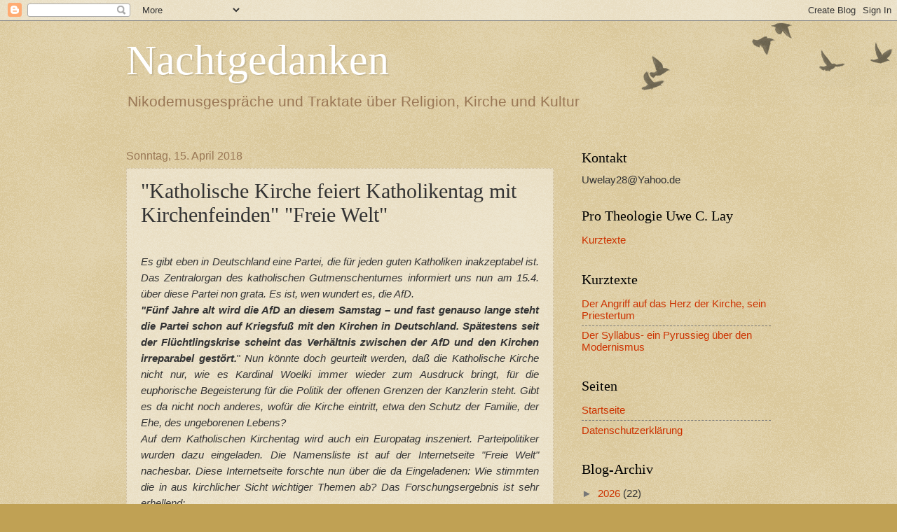

--- FILE ---
content_type: text/html; charset=UTF-8
request_url: https://pro-theol.blogspot.com/2018/04/katholische-kirche-feiert-katholikentag.html
body_size: 22124
content:
<!DOCTYPE html>
<html class='v2' dir='ltr' lang='de'>
<head>
<link href='https://www.blogger.com/static/v1/widgets/335934321-css_bundle_v2.css' rel='stylesheet' type='text/css'/>
<meta content='width=1100' name='viewport'/>
<meta content='text/html; charset=UTF-8' http-equiv='Content-Type'/>
<meta content='blogger' name='generator'/>
<link href='https://pro-theol.blogspot.com/favicon.ico' rel='icon' type='image/x-icon'/>
<link href='https://pro-theol.blogspot.com/2018/04/katholische-kirche-feiert-katholikentag.html' rel='canonical'/>
<link rel="alternate" type="application/atom+xml" title="Nachtgedanken - Atom" href="https://pro-theol.blogspot.com/feeds/posts/default" />
<link rel="alternate" type="application/rss+xml" title="Nachtgedanken - RSS" href="https://pro-theol.blogspot.com/feeds/posts/default?alt=rss" />
<link rel="service.post" type="application/atom+xml" title="Nachtgedanken - Atom" href="https://www.blogger.com/feeds/7459577091370431120/posts/default" />

<link rel="alternate" type="application/atom+xml" title="Nachtgedanken - Atom" href="https://pro-theol.blogspot.com/feeds/7346438036908559807/comments/default" />
<!--Can't find substitution for tag [blog.ieCssRetrofitLinks]-->
<meta content='https://pro-theol.blogspot.com/2018/04/katholische-kirche-feiert-katholikentag.html' property='og:url'/>
<meta content='&quot;Katholische Kirche feiert Katholikentag mit Kirchenfeinden&quot;  &quot;Freie Welt&quot;' property='og:title'/>
<meta content='  Es gibt eben in Deutschland eine Partei, die für jeden guten Katholiken inakzeptabel ist. Das Zentralorgan des katholischen Gutmenschentum...' property='og:description'/>
<title>Nachtgedanken: "Katholische Kirche feiert Katholikentag mit Kirchenfeinden"  "Freie Welt"</title>
<style id='page-skin-1' type='text/css'><!--
/*
-----------------------------------------------
Blogger Template Style
Name:     Watermark
Designer: Blogger
URL:      www.blogger.com
----------------------------------------------- */
/* Use this with templates/1ktemplate-*.html */
/* Content
----------------------------------------------- */
body {
font: normal normal 16px Arial, Tahoma, Helvetica, FreeSans, sans-serif;
color: #333333;
background: #c0a154 url(https://resources.blogblog.com/blogblog/data/1kt/watermark/body_background_birds.png) repeat scroll top left;
}
html body .content-outer {
min-width: 0;
max-width: 100%;
width: 100%;
}
.content-outer {
font-size: 92%;
}
a:link {
text-decoration:none;
color: #cc3300;
}
a:visited {
text-decoration:none;
color: #993322;
}
a:hover {
text-decoration:underline;
color: #ff3300;
}
.body-fauxcolumns .cap-top {
margin-top: 30px;
background: transparent url(https://resources.blogblog.com/blogblog/data/1kt/watermark/body_overlay_birds.png) no-repeat scroll top right;
height: 121px;
}
.content-inner {
padding: 0;
}
/* Header
----------------------------------------------- */
.header-inner .Header .titlewrapper,
.header-inner .Header .descriptionwrapper {
padding-left: 20px;
padding-right: 20px;
}
.Header h1 {
font: normal normal 60px Georgia, Utopia, 'Palatino Linotype', Palatino, serif;
color: #ffffff;
text-shadow: 2px 2px rgba(0, 0, 0, .1);
}
.Header h1 a {
color: #ffffff;
}
.Header .description {
font-size: 140%;
color: #997755;
}
/* Tabs
----------------------------------------------- */
.tabs-inner .section {
margin: 0 20px;
}
.tabs-inner .PageList, .tabs-inner .LinkList, .tabs-inner .Labels {
margin-left: -11px;
margin-right: -11px;
background-color: transparent;
border-top: 0 solid #ffffff;
border-bottom: 0 solid #ffffff;
-moz-box-shadow: 0 0 0 rgba(0, 0, 0, .3);
-webkit-box-shadow: 0 0 0 rgba(0, 0, 0, .3);
-goog-ms-box-shadow: 0 0 0 rgba(0, 0, 0, .3);
box-shadow: 0 0 0 rgba(0, 0, 0, .3);
}
.tabs-inner .PageList .widget-content,
.tabs-inner .LinkList .widget-content,
.tabs-inner .Labels .widget-content {
margin: -3px -11px;
background: transparent none  no-repeat scroll right;
}
.tabs-inner .widget ul {
padding: 2px 25px;
max-height: 34px;
background: transparent none no-repeat scroll left;
}
.tabs-inner .widget li {
border: none;
}
.tabs-inner .widget li a {
display: inline-block;
padding: .25em 1em;
font: normal normal 20px Georgia, Utopia, 'Palatino Linotype', Palatino, serif;
color: #cc3300;
border-right: 1px solid #c0a154;
}
.tabs-inner .widget li:first-child a {
border-left: 1px solid #c0a154;
}
.tabs-inner .widget li.selected a, .tabs-inner .widget li a:hover {
color: #000000;
}
/* Headings
----------------------------------------------- */
h2 {
font: normal normal 20px Georgia, Utopia, 'Palatino Linotype', Palatino, serif;
color: #000000;
margin: 0 0 .5em;
}
h2.date-header {
font: normal normal 16px Arial, Tahoma, Helvetica, FreeSans, sans-serif;
color: #997755;
}
/* Main
----------------------------------------------- */
.main-inner .column-center-inner,
.main-inner .column-left-inner,
.main-inner .column-right-inner {
padding: 0 5px;
}
.main-outer {
margin-top: 0;
background: transparent none no-repeat scroll top left;
}
.main-inner {
padding-top: 30px;
}
.main-cap-top {
position: relative;
}
.main-cap-top .cap-right {
position: absolute;
height: 0;
width: 100%;
bottom: 0;
background: transparent none repeat-x scroll bottom center;
}
.main-cap-top .cap-left {
position: absolute;
height: 245px;
width: 280px;
right: 0;
bottom: 0;
background: transparent none no-repeat scroll bottom left;
}
/* Posts
----------------------------------------------- */
.post-outer {
padding: 15px 20px;
margin: 0 0 25px;
background: transparent url(https://resources.blogblog.com/blogblog/data/1kt/watermark/post_background_birds.png) repeat scroll top left;
_background-image: none;
border: dotted 1px #ccbb99;
-moz-box-shadow: 0 0 0 rgba(0, 0, 0, .1);
-webkit-box-shadow: 0 0 0 rgba(0, 0, 0, .1);
-goog-ms-box-shadow: 0 0 0 rgba(0, 0, 0, .1);
box-shadow: 0 0 0 rgba(0, 0, 0, .1);
}
h3.post-title {
font: normal normal 30px Georgia, Utopia, 'Palatino Linotype', Palatino, serif;
margin: 0;
}
.comments h4 {
font: normal normal 30px Georgia, Utopia, 'Palatino Linotype', Palatino, serif;
margin: 1em 0 0;
}
.post-body {
font-size: 105%;
line-height: 1.5;
position: relative;
}
.post-header {
margin: 0 0 1em;
color: #997755;
}
.post-footer {
margin: 10px 0 0;
padding: 10px 0 0;
color: #997755;
border-top: dashed 1px #777777;
}
#blog-pager {
font-size: 140%
}
#comments .comment-author {
padding-top: 1.5em;
border-top: dashed 1px #777777;
background-position: 0 1.5em;
}
#comments .comment-author:first-child {
padding-top: 0;
border-top: none;
}
.avatar-image-container {
margin: .2em 0 0;
}
/* Comments
----------------------------------------------- */
.comments .comments-content .icon.blog-author {
background-repeat: no-repeat;
background-image: url([data-uri]);
}
.comments .comments-content .loadmore a {
border-top: 1px solid #777777;
border-bottom: 1px solid #777777;
}
.comments .continue {
border-top: 2px solid #777777;
}
/* Widgets
----------------------------------------------- */
.widget ul, .widget #ArchiveList ul.flat {
padding: 0;
list-style: none;
}
.widget ul li, .widget #ArchiveList ul.flat li {
padding: .35em 0;
text-indent: 0;
border-top: dashed 1px #777777;
}
.widget ul li:first-child, .widget #ArchiveList ul.flat li:first-child {
border-top: none;
}
.widget .post-body ul {
list-style: disc;
}
.widget .post-body ul li {
border: none;
}
.widget .zippy {
color: #777777;
}
.post-body img, .post-body .tr-caption-container, .Profile img, .Image img,
.BlogList .item-thumbnail img {
padding: 5px;
background: #fff;
-moz-box-shadow: 1px 1px 5px rgba(0, 0, 0, .5);
-webkit-box-shadow: 1px 1px 5px rgba(0, 0, 0, .5);
-goog-ms-box-shadow: 1px 1px 5px rgba(0, 0, 0, .5);
box-shadow: 1px 1px 5px rgba(0, 0, 0, .5);
}
.post-body img, .post-body .tr-caption-container {
padding: 8px;
}
.post-body .tr-caption-container {
color: #333333;
}
.post-body .tr-caption-container img {
padding: 0;
background: transparent;
border: none;
-moz-box-shadow: 0 0 0 rgba(0, 0, 0, .1);
-webkit-box-shadow: 0 0 0 rgba(0, 0, 0, .1);
-goog-ms-box-shadow: 0 0 0 rgba(0, 0, 0, .1);
box-shadow: 0 0 0 rgba(0, 0, 0, .1);
}
/* Footer
----------------------------------------------- */
.footer-outer {
color:#ccbb99;
background: #330000 url(https://resources.blogblog.com/blogblog/data/1kt/watermark/body_background_navigator.png) repeat scroll top left;
}
.footer-outer a {
color: #ff7755;
}
.footer-outer a:visited {
color: #dd5533;
}
.footer-outer a:hover {
color: #ff9977;
}
.footer-outer .widget h2 {
color: #eeddbb;
}
/* Mobile
----------------------------------------------- */
body.mobile  {
background-size: 100% auto;
}
.mobile .body-fauxcolumn-outer {
background: transparent none repeat scroll top left;
}
html .mobile .mobile-date-outer {
border-bottom: none;
background: transparent url(https://resources.blogblog.com/blogblog/data/1kt/watermark/post_background_birds.png) repeat scroll top left;
_background-image: none;
margin-bottom: 10px;
}
.mobile .main-inner .date-outer {
padding: 0;
}
.mobile .main-inner .date-header {
margin: 10px;
}
.mobile .main-cap-top {
z-index: -1;
}
.mobile .content-outer {
font-size: 100%;
}
.mobile .post-outer {
padding: 10px;
}
.mobile .main-cap-top .cap-left {
background: transparent none no-repeat scroll bottom left;
}
.mobile .body-fauxcolumns .cap-top {
margin: 0;
}
.mobile-link-button {
background: transparent url(https://resources.blogblog.com/blogblog/data/1kt/watermark/post_background_birds.png) repeat scroll top left;
}
.mobile-link-button a:link, .mobile-link-button a:visited {
color: #cc3300;
}
.mobile-index-date .date-header {
color: #997755;
}
.mobile-index-contents {
color: #333333;
}
.mobile .tabs-inner .section {
margin: 0;
}
.mobile .tabs-inner .PageList {
margin-left: 0;
margin-right: 0;
}
.mobile .tabs-inner .PageList .widget-content {
margin: 0;
color: #000000;
background: transparent url(https://resources.blogblog.com/blogblog/data/1kt/watermark/post_background_birds.png) repeat scroll top left;
}
.mobile .tabs-inner .PageList .widget-content .pagelist-arrow {
border-left: 1px solid #c0a154;
}

--></style>
<style id='template-skin-1' type='text/css'><!--
body {
min-width: 960px;
}
.content-outer, .content-fauxcolumn-outer, .region-inner {
min-width: 960px;
max-width: 960px;
_width: 960px;
}
.main-inner .columns {
padding-left: 0px;
padding-right: 310px;
}
.main-inner .fauxcolumn-center-outer {
left: 0px;
right: 310px;
/* IE6 does not respect left and right together */
_width: expression(this.parentNode.offsetWidth -
parseInt("0px") -
parseInt("310px") + 'px');
}
.main-inner .fauxcolumn-left-outer {
width: 0px;
}
.main-inner .fauxcolumn-right-outer {
width: 310px;
}
.main-inner .column-left-outer {
width: 0px;
right: 100%;
margin-left: -0px;
}
.main-inner .column-right-outer {
width: 310px;
margin-right: -310px;
}
#layout {
min-width: 0;
}
#layout .content-outer {
min-width: 0;
width: 800px;
}
#layout .region-inner {
min-width: 0;
width: auto;
}
body#layout div.add_widget {
padding: 8px;
}
body#layout div.add_widget a {
margin-left: 32px;
}
--></style>
<link href='https://www.blogger.com/dyn-css/authorization.css?targetBlogID=7459577091370431120&amp;zx=892bb170-1b3f-45f5-b8f7-2b870e7521a0' media='none' onload='if(media!=&#39;all&#39;)media=&#39;all&#39;' rel='stylesheet'/><noscript><link href='https://www.blogger.com/dyn-css/authorization.css?targetBlogID=7459577091370431120&amp;zx=892bb170-1b3f-45f5-b8f7-2b870e7521a0' rel='stylesheet'/></noscript>
<meta name='google-adsense-platform-account' content='ca-host-pub-1556223355139109'/>
<meta name='google-adsense-platform-domain' content='blogspot.com'/>

</head>
<body class='loading variant-birds'>
<div class='navbar section' id='navbar' name='Navbar'><div class='widget Navbar' data-version='1' id='Navbar1'><script type="text/javascript">
    function setAttributeOnload(object, attribute, val) {
      if(window.addEventListener) {
        window.addEventListener('load',
          function(){ object[attribute] = val; }, false);
      } else {
        window.attachEvent('onload', function(){ object[attribute] = val; });
      }
    }
  </script>
<div id="navbar-iframe-container"></div>
<script type="text/javascript" src="https://apis.google.com/js/platform.js"></script>
<script type="text/javascript">
      gapi.load("gapi.iframes:gapi.iframes.style.bubble", function() {
        if (gapi.iframes && gapi.iframes.getContext) {
          gapi.iframes.getContext().openChild({
              url: 'https://www.blogger.com/navbar/7459577091370431120?po\x3d7346438036908559807\x26origin\x3dhttps://pro-theol.blogspot.com',
              where: document.getElementById("navbar-iframe-container"),
              id: "navbar-iframe"
          });
        }
      });
    </script><script type="text/javascript">
(function() {
var script = document.createElement('script');
script.type = 'text/javascript';
script.src = '//pagead2.googlesyndication.com/pagead/js/google_top_exp.js';
var head = document.getElementsByTagName('head')[0];
if (head) {
head.appendChild(script);
}})();
</script>
</div></div>
<div class='body-fauxcolumns'>
<div class='fauxcolumn-outer body-fauxcolumn-outer'>
<div class='cap-top'>
<div class='cap-left'></div>
<div class='cap-right'></div>
</div>
<div class='fauxborder-left'>
<div class='fauxborder-right'></div>
<div class='fauxcolumn-inner'>
</div>
</div>
<div class='cap-bottom'>
<div class='cap-left'></div>
<div class='cap-right'></div>
</div>
</div>
</div>
<div class='content'>
<div class='content-fauxcolumns'>
<div class='fauxcolumn-outer content-fauxcolumn-outer'>
<div class='cap-top'>
<div class='cap-left'></div>
<div class='cap-right'></div>
</div>
<div class='fauxborder-left'>
<div class='fauxborder-right'></div>
<div class='fauxcolumn-inner'>
</div>
</div>
<div class='cap-bottom'>
<div class='cap-left'></div>
<div class='cap-right'></div>
</div>
</div>
</div>
<div class='content-outer'>
<div class='content-cap-top cap-top'>
<div class='cap-left'></div>
<div class='cap-right'></div>
</div>
<div class='fauxborder-left content-fauxborder-left'>
<div class='fauxborder-right content-fauxborder-right'></div>
<div class='content-inner'>
<header>
<div class='header-outer'>
<div class='header-cap-top cap-top'>
<div class='cap-left'></div>
<div class='cap-right'></div>
</div>
<div class='fauxborder-left header-fauxborder-left'>
<div class='fauxborder-right header-fauxborder-right'></div>
<div class='region-inner header-inner'>
<div class='header section' id='header' name='Header'><div class='widget Header' data-version='1' id='Header1'>
<div id='header-inner'>
<div class='titlewrapper'>
<h1 class='title'>
<a href='https://pro-theol.blogspot.com/'>
Nachtgedanken
</a>
</h1>
</div>
<div class='descriptionwrapper'>
<p class='description'><span>Nikodemusgespräche und Traktate über Religion, Kirche und Kultur
</span></p>
</div>
</div>
</div></div>
</div>
</div>
<div class='header-cap-bottom cap-bottom'>
<div class='cap-left'></div>
<div class='cap-right'></div>
</div>
</div>
</header>
<div class='tabs-outer'>
<div class='tabs-cap-top cap-top'>
<div class='cap-left'></div>
<div class='cap-right'></div>
</div>
<div class='fauxborder-left tabs-fauxborder-left'>
<div class='fauxborder-right tabs-fauxborder-right'></div>
<div class='region-inner tabs-inner'>
<div class='tabs no-items section' id='crosscol' name='Spaltenübergreifend'></div>
<div class='tabs no-items section' id='crosscol-overflow' name='Cross-Column 2'></div>
</div>
</div>
<div class='tabs-cap-bottom cap-bottom'>
<div class='cap-left'></div>
<div class='cap-right'></div>
</div>
</div>
<div class='main-outer'>
<div class='main-cap-top cap-top'>
<div class='cap-left'></div>
<div class='cap-right'></div>
</div>
<div class='fauxborder-left main-fauxborder-left'>
<div class='fauxborder-right main-fauxborder-right'></div>
<div class='region-inner main-inner'>
<div class='columns fauxcolumns'>
<div class='fauxcolumn-outer fauxcolumn-center-outer'>
<div class='cap-top'>
<div class='cap-left'></div>
<div class='cap-right'></div>
</div>
<div class='fauxborder-left'>
<div class='fauxborder-right'></div>
<div class='fauxcolumn-inner'>
</div>
</div>
<div class='cap-bottom'>
<div class='cap-left'></div>
<div class='cap-right'></div>
</div>
</div>
<div class='fauxcolumn-outer fauxcolumn-left-outer'>
<div class='cap-top'>
<div class='cap-left'></div>
<div class='cap-right'></div>
</div>
<div class='fauxborder-left'>
<div class='fauxborder-right'></div>
<div class='fauxcolumn-inner'>
</div>
</div>
<div class='cap-bottom'>
<div class='cap-left'></div>
<div class='cap-right'></div>
</div>
</div>
<div class='fauxcolumn-outer fauxcolumn-right-outer'>
<div class='cap-top'>
<div class='cap-left'></div>
<div class='cap-right'></div>
</div>
<div class='fauxborder-left'>
<div class='fauxborder-right'></div>
<div class='fauxcolumn-inner'>
</div>
</div>
<div class='cap-bottom'>
<div class='cap-left'></div>
<div class='cap-right'></div>
</div>
</div>
<!-- corrects IE6 width calculation -->
<div class='columns-inner'>
<div class='column-center-outer'>
<div class='column-center-inner'>
<div class='main section' id='main' name='Hauptbereich'><div class='widget Blog' data-version='1' id='Blog1'>
<div class='blog-posts hfeed'>

          <div class="date-outer">
        
<h2 class='date-header'><span>Sonntag, 15. April 2018</span></h2>

          <div class="date-posts">
        
<div class='post-outer'>
<div class='post hentry uncustomized-post-template' itemprop='blogPost' itemscope='itemscope' itemtype='http://schema.org/BlogPosting'>
<meta content='7459577091370431120' itemprop='blogId'/>
<meta content='7346438036908559807' itemprop='postId'/>
<a name='7346438036908559807'></a>
<h3 class='post-title entry-title' itemprop='name'>
"Katholische Kirche feiert Katholikentag mit Kirchenfeinden"  "Freie Welt"
</h3>
<div class='post-header'>
<div class='post-header-line-1'></div>
</div>
<div class='post-body entry-content' id='post-body-7346438036908559807' itemprop='description articleBody'>
<br />
<div style="text-align: justify;">
<i>Es gibt eben in Deutschland eine Partei, die für jeden guten Katholiken inakzeptabel ist. Das Zentralorgan des katholischen Gutmenschentumes informiert uns nun am 15.4. über diese Partei non grata. Es ist, wen wundert es, die AfD.&nbsp; </i></div>
<div style="text-align: justify;">
<i><b>"Fünf Jahre alt wird die AfD an diesem Samstag &#8211; und fast 
genauso lange steht die Partei schon auf Kriegsfuß mit den Kirchen in 
Deutschland. Spätestens seit der Flüchtlingskrise scheint das Verhältnis
 zwischen der AfD und den Kirchen irreparabel gestört.</b></i>" <i>Nun könnte doch geurteilt werden, daß die Katholische Kirche nicht nur, wie es Kardinal Woelki immer wieder zum Ausdruck bringt, für die euphorische Begeisterung für die Politik der offenen Grenzen der Kanzlerin steht. Gibt es da nicht noch anderes, wofür die Kirche eintritt, etwa den Schutz der Familie, der Ehe, des ungeborenen Lebens?&nbsp;</i></div>
<div style="text-align: justify;">
<i>Auf dem Katholischen Kirchentag wird auch ein Europatag inszeniert. Parteipolitiker wurden dazu eingeladen. Die Namensliste ist auf der Internetseite "Freie Welt" nachesbar. Diese Internetseite forschte nun über die da Eingeladenen: Wie stimmten die in aus kirchlicher Sicht wichtiger Themen ab? Das Forschungsergebnis ist sehr erhellend: </i></div>
<div style="text-align: justify;">
&nbsp;<i><b>"Aus den vom EP veröffentlichen Abstimmungsergebnissen (Dokument PE 
619.035) geht hervor: die zum Katholikentag eingeladenen 
Europa-Abgeordneten stimmen namentlich (also nachweisbar) für 
Abtreibung, für die Homo-Ehe, für die Gender-Ideologie in Schulen 
(&#8222;Lehrpläne der Toleranz&#8220;), und gegen den Schutz verfolgter Christen. 
Sie stimmen auch gegen den Respekt der nationalen Identität und der 
Rechtsordnungen der Mitgliedsstaaten.</b></i>(Freie Welt am13.4.2018-<cite class="iUh30">www.freiewelt.net/)</cite><br />
<cite class="iUh30">Also Politiker, die <b>für Abtreibung</b>, <b>für die Genderideologie, gegen den Schutz verfolgter Christen </b>und <b>gegen den Respekt vor der nationalen Identität der Völker Europas </b>stimmen, sind gern gesehene Gäste auf dem Katholikentag! Hauptsache, sie treten für Multikulti ein, verlangen die Multiethnisierung der Völker Europas! Dagegen sind Abtreibung,&nbsp; Genderideologie und das Nein zu der nationalen Existenz der Menschen akzeptable politische Voten!Oder sollen wir realistischer sagen, daß eine große Mehrheit des Katholikentages diese <b>antikatholischen Positionen </b>von Herzen bejaht, daß eben die Übereinstimmung mit der Politischen Korrektheit das wichtigste Kriterium der Beurteilung einer politischen Partei für einen Katholiken zu sein hat?&nbsp;</cite><br />
<br />
<cite class="iUh30">1.Zusatz:</cite><br />
<cite class="iUh30">Die C-Politikern und Bundeskanzlerin erklärte, daß sie den militärischen Angriff gegen Syrien voll unterstütze. "105 Raketen flogen auf Syrien" jubelt "Am Sonntag" am 15.4. Nachdem es nicht gelang, in Syrien durch den sog. "Arabischen Frühling" eine prowestliche Regierung zu installieren und da nun die Staatsregierung zusehens die Lage militärisch zu beherrschen beginnt, setzen die USA, England und Frankreich auf&nbsp; die Kriegsoption. Ein "Geschenk des Himmels" in Gestalt eines angeblichen Giftgasangriffes durch die syrische Armee bietet dafür die moralische Legitimierung. Warum aber die Staatsregieung Syriens, jetzt, wo sich die militärische Lage für sie so günstig entwickelt, Giftgas einsetzen sollte, ist völlig unbegreiflich. Viel wahrscheinlicher war dies eine Aktion der vom Westen unterstützen Opposition, die so auf eine Militäraktion zu ihren Gunsten sich erhoffte. Das passierte nun.&nbsp;</cite><br />
<cite class="iUh30"><b>Eines ist aber sicher: Selbst das Jawort der Kanzlerin zu diesem Kriegseinsatz wird keinen Gutmenschkatholiken dazu verleiten, kriegswillige CDU Politiker vom Kirchentag auszuladen!</b> Sicher ist aber auch, wenn es doch noch gelingt, die syrische Regierung zu stürzen, daß dann der Tod der Christen in Syrien eingeleitet wird. Aber auch das stört weder die Kanzlerin noch die Gutmenschchristen! <b>&nbsp; </b>&nbsp; &nbsp;&nbsp;</cite><br />
<br />
<cite class="iUh30">2.Zusatz</cite><br />
<cite class="iUh30"><b>"Der Vorsitzende der Deutschen Bischofskonferenz, Kardinal Reinhard Marx, hatte am Samstag&nbsp; Verständnis für die Reaktion auf den Giftgaseinsatz gezeigt." </b>Katholisch de am 15.4.2018 . Wenn die Kanzlerin eine Kriegsaktion als gut befindet, dann kann ihr Regierungssprecher Kardinal Marx nicht schweigen: Wie die Kanzlerin sehe ich das!</cite></div>
<div style='clear: both;'></div>
</div>
<div class='post-footer'>
<div class='post-footer-line post-footer-line-1'>
<span class='post-author vcard'>
Eingestellt von
<span class='fn' itemprop='author' itemscope='itemscope' itemtype='http://schema.org/Person'>
<meta content='https://www.blogger.com/profile/15720969490923479922' itemprop='url'/>
<a class='g-profile' href='https://www.blogger.com/profile/15720969490923479922' rel='author' title='author profile'>
<span itemprop='name'>pro-theol</span>
</a>
</span>
</span>
<span class='post-timestamp'>
um
<meta content='https://pro-theol.blogspot.com/2018/04/katholische-kirche-feiert-katholikentag.html' itemprop='url'/>
<a class='timestamp-link' href='https://pro-theol.blogspot.com/2018/04/katholische-kirche-feiert-katholikentag.html' rel='bookmark' title='permanent link'><abbr class='published' itemprop='datePublished' title='2018-04-15T12:01:00+02:00'>Sonntag, April 15, 2018</abbr></a>
</span>
<span class='post-comment-link'>
</span>
<span class='post-icons'>
<span class='item-control blog-admin pid-764813385'>
<a href='https://www.blogger.com/post-edit.g?blogID=7459577091370431120&postID=7346438036908559807&from=pencil' title='Post bearbeiten'>
<img alt='' class='icon-action' height='18' src='https://resources.blogblog.com/img/icon18_edit_allbkg.gif' width='18'/>
</a>
</span>
</span>
<div class='post-share-buttons goog-inline-block'>
<a class='goog-inline-block share-button sb-email' href='https://www.blogger.com/share-post.g?blogID=7459577091370431120&postID=7346438036908559807&target=email' target='_blank' title='Diesen Post per E-Mail versenden'><span class='share-button-link-text'>Diesen Post per E-Mail versenden</span></a><a class='goog-inline-block share-button sb-blog' href='https://www.blogger.com/share-post.g?blogID=7459577091370431120&postID=7346438036908559807&target=blog' onclick='window.open(this.href, "_blank", "height=270,width=475"); return false;' target='_blank' title='BlogThis!'><span class='share-button-link-text'>BlogThis!</span></a><a class='goog-inline-block share-button sb-twitter' href='https://www.blogger.com/share-post.g?blogID=7459577091370431120&postID=7346438036908559807&target=twitter' target='_blank' title='Auf X teilen'><span class='share-button-link-text'>Auf X teilen</span></a><a class='goog-inline-block share-button sb-facebook' href='https://www.blogger.com/share-post.g?blogID=7459577091370431120&postID=7346438036908559807&target=facebook' onclick='window.open(this.href, "_blank", "height=430,width=640"); return false;' target='_blank' title='In Facebook freigeben'><span class='share-button-link-text'>In Facebook freigeben</span></a><a class='goog-inline-block share-button sb-pinterest' href='https://www.blogger.com/share-post.g?blogID=7459577091370431120&postID=7346438036908559807&target=pinterest' target='_blank' title='Auf Pinterest teilen'><span class='share-button-link-text'>Auf Pinterest teilen</span></a>
</div>
</div>
<div class='post-footer-line post-footer-line-2'>
<span class='post-labels'>
Labels:
<a href='https://pro-theol.blogspot.com/search/label/AfD' rel='tag'>AfD</a>,
<a href='https://pro-theol.blogspot.com/search/label/Arabischer%20Fr%C3%BChling' rel='tag'>Arabischer Frühling</a>,
<a href='https://pro-theol.blogspot.com/search/label/C-Parteien' rel='tag'>C-Parteien</a>,
<a href='https://pro-theol.blogspot.com/search/label/Kardinal%20Woelki' rel='tag'>Kardinal Woelki</a>,
<a href='https://pro-theol.blogspot.com/search/label/Katholische%20Kirche' rel='tag'>Katholische Kirche</a>,
<a href='https://pro-theol.blogspot.com/search/label/Politische%20Korrektheit' rel='tag'>Politische Korrektheit</a>
</span>
</div>
<div class='post-footer-line post-footer-line-3'>
<span class='post-location'>
</span>
</div>
</div>
</div>
<div class='comments' id='comments'>
<a name='comments'></a>
<h4>1 Kommentar:</h4>
<div class='comments-content'>
<script async='async' src='' type='text/javascript'></script>
<script type='text/javascript'>
    (function() {
      var items = null;
      var msgs = null;
      var config = {};

// <![CDATA[
      var cursor = null;
      if (items && items.length > 0) {
        cursor = parseInt(items[items.length - 1].timestamp) + 1;
      }

      var bodyFromEntry = function(entry) {
        var text = (entry &&
                    ((entry.content && entry.content.$t) ||
                     (entry.summary && entry.summary.$t))) ||
            '';
        if (entry && entry.gd$extendedProperty) {
          for (var k in entry.gd$extendedProperty) {
            if (entry.gd$extendedProperty[k].name == 'blogger.contentRemoved') {
              return '<span class="deleted-comment">' + text + '</span>';
            }
          }
        }
        return text;
      }

      var parse = function(data) {
        cursor = null;
        var comments = [];
        if (data && data.feed && data.feed.entry) {
          for (var i = 0, entry; entry = data.feed.entry[i]; i++) {
            var comment = {};
            // comment ID, parsed out of the original id format
            var id = /blog-(\d+).post-(\d+)/.exec(entry.id.$t);
            comment.id = id ? id[2] : null;
            comment.body = bodyFromEntry(entry);
            comment.timestamp = Date.parse(entry.published.$t) + '';
            if (entry.author && entry.author.constructor === Array) {
              var auth = entry.author[0];
              if (auth) {
                comment.author = {
                  name: (auth.name ? auth.name.$t : undefined),
                  profileUrl: (auth.uri ? auth.uri.$t : undefined),
                  avatarUrl: (auth.gd$image ? auth.gd$image.src : undefined)
                };
              }
            }
            if (entry.link) {
              if (entry.link[2]) {
                comment.link = comment.permalink = entry.link[2].href;
              }
              if (entry.link[3]) {
                var pid = /.*comments\/default\/(\d+)\?.*/.exec(entry.link[3].href);
                if (pid && pid[1]) {
                  comment.parentId = pid[1];
                }
              }
            }
            comment.deleteclass = 'item-control blog-admin';
            if (entry.gd$extendedProperty) {
              for (var k in entry.gd$extendedProperty) {
                if (entry.gd$extendedProperty[k].name == 'blogger.itemClass') {
                  comment.deleteclass += ' ' + entry.gd$extendedProperty[k].value;
                } else if (entry.gd$extendedProperty[k].name == 'blogger.displayTime') {
                  comment.displayTime = entry.gd$extendedProperty[k].value;
                }
              }
            }
            comments.push(comment);
          }
        }
        return comments;
      };

      var paginator = function(callback) {
        if (hasMore()) {
          var url = config.feed + '?alt=json&v=2&orderby=published&reverse=false&max-results=50';
          if (cursor) {
            url += '&published-min=' + new Date(cursor).toISOString();
          }
          window.bloggercomments = function(data) {
            var parsed = parse(data);
            cursor = parsed.length < 50 ? null
                : parseInt(parsed[parsed.length - 1].timestamp) + 1
            callback(parsed);
            window.bloggercomments = null;
          }
          url += '&callback=bloggercomments';
          var script = document.createElement('script');
          script.type = 'text/javascript';
          script.src = url;
          document.getElementsByTagName('head')[0].appendChild(script);
        }
      };
      var hasMore = function() {
        return !!cursor;
      };
      var getMeta = function(key, comment) {
        if ('iswriter' == key) {
          var matches = !!comment.author
              && comment.author.name == config.authorName
              && comment.author.profileUrl == config.authorUrl;
          return matches ? 'true' : '';
        } else if ('deletelink' == key) {
          return config.baseUri + '/comment/delete/'
               + config.blogId + '/' + comment.id;
        } else if ('deleteclass' == key) {
          return comment.deleteclass;
        }
        return '';
      };

      var replybox = null;
      var replyUrlParts = null;
      var replyParent = undefined;

      var onReply = function(commentId, domId) {
        if (replybox == null) {
          // lazily cache replybox, and adjust to suit this style:
          replybox = document.getElementById('comment-editor');
          if (replybox != null) {
            replybox.height = '250px';
            replybox.style.display = 'block';
            replyUrlParts = replybox.src.split('#');
          }
        }
        if (replybox && (commentId !== replyParent)) {
          replybox.src = '';
          document.getElementById(domId).insertBefore(replybox, null);
          replybox.src = replyUrlParts[0]
              + (commentId ? '&parentID=' + commentId : '')
              + '#' + replyUrlParts[1];
          replyParent = commentId;
        }
      };

      var hash = (window.location.hash || '#').substring(1);
      var startThread, targetComment;
      if (/^comment-form_/.test(hash)) {
        startThread = hash.substring('comment-form_'.length);
      } else if (/^c[0-9]+$/.test(hash)) {
        targetComment = hash.substring(1);
      }

      // Configure commenting API:
      var configJso = {
        'maxDepth': config.maxThreadDepth
      };
      var provider = {
        'id': config.postId,
        'data': items,
        'loadNext': paginator,
        'hasMore': hasMore,
        'getMeta': getMeta,
        'onReply': onReply,
        'rendered': true,
        'initComment': targetComment,
        'initReplyThread': startThread,
        'config': configJso,
        'messages': msgs
      };

      var render = function() {
        if (window.goog && window.goog.comments) {
          var holder = document.getElementById('comment-holder');
          window.goog.comments.render(holder, provider);
        }
      };

      // render now, or queue to render when library loads:
      if (window.goog && window.goog.comments) {
        render();
      } else {
        window.goog = window.goog || {};
        window.goog.comments = window.goog.comments || {};
        window.goog.comments.loadQueue = window.goog.comments.loadQueue || [];
        window.goog.comments.loadQueue.push(render);
      }
    })();
// ]]>
  </script>
<div id='comment-holder'>
<div class="comment-thread toplevel-thread"><ol id="top-ra"><li class="comment" id="c2846307519705705576"><div class="avatar-image-container"><img src="//resources.blogblog.com/img/blank.gif" alt=""/></div><div class="comment-block"><div class="comment-header"><cite class="user">Franz</cite><span class="icon user "></span><span class="datetime secondary-text"><a rel="nofollow" href="https://pro-theol.blogspot.com/2018/04/katholische-kirche-feiert-katholikentag.html?showComment=1523802017845#c2846307519705705576">15. April 2018 um 16:20</a></span></div><p class="comment-content">Na super &#8211; Kanzlerin und Kardinal haben Verständnis für ein Kriegsverbrechen, für einen völkerrechtswidrigen Angriffskrieg! Keine echte Überraschung, aber trotzdem &quot;unschön&quot;. <br>Bessere Kenntnis auch der Teile des Völkerrechts, die nicht ihre Politik (scheinbar) unterstützen, wäre wirklich wünschenswert. <br>Kanzlerin, Kardinal, Krieg &#8230; KKK. Hoppla &#8230; <br>Und die gleichgeschaltete Presse macht mit.<br>Wieder eine Regierung, die dieses Land glorreichen Zeiten entgegenführt. <br>Möge Gott uns gnädig sein!</p><span class="comment-actions secondary-text"><a class="comment-reply" target="_self" data-comment-id="2846307519705705576">Antworten</a><span class="item-control blog-admin blog-admin pid-159876592"><a target="_self" href="https://www.blogger.com/comment/delete/7459577091370431120/2846307519705705576">Löschen</a></span></span></div><div class="comment-replies"><div id="c2846307519705705576-rt" class="comment-thread inline-thread hidden"><span class="thread-toggle thread-expanded"><span class="thread-arrow"></span><span class="thread-count"><a target="_self">Antworten</a></span></span><ol id="c2846307519705705576-ra" class="thread-chrome thread-expanded"><div></div><div id="c2846307519705705576-continue" class="continue"><a class="comment-reply" target="_self" data-comment-id="2846307519705705576">Antworten</a></div></ol></div></div><div class="comment-replybox-single" id="c2846307519705705576-ce"></div></li></ol><div id="top-continue" class="continue"><a class="comment-reply" target="_self">Kommentar hinzufügen</a></div><div class="comment-replybox-thread" id="top-ce"></div><div class="loadmore hidden" data-post-id="7346438036908559807"><a target="_self">Weitere laden...</a></div></div>
</div>
</div>
<p class='comment-footer'>
<div class='comment-form'>
<a name='comment-form'></a>
<p>
</p>
<a href='https://www.blogger.com/comment/frame/7459577091370431120?po=7346438036908559807&hl=de&saa=85391&origin=https://pro-theol.blogspot.com' id='comment-editor-src'></a>
<iframe allowtransparency='true' class='blogger-iframe-colorize blogger-comment-from-post' frameborder='0' height='410px' id='comment-editor' name='comment-editor' src='' width='100%'></iframe>
<script src='https://www.blogger.com/static/v1/jsbin/2830521187-comment_from_post_iframe.js' type='text/javascript'></script>
<script type='text/javascript'>
      BLOG_CMT_createIframe('https://www.blogger.com/rpc_relay.html');
    </script>
</div>
</p>
<div id='backlinks-container'>
<div id='Blog1_backlinks-container'>
</div>
</div>
</div>
</div>

        </div></div>
      
</div>
<div class='blog-pager' id='blog-pager'>
<span id='blog-pager-newer-link'>
<a class='blog-pager-newer-link' href='https://pro-theol.blogspot.com/2018/04/das-gotteslob-gesangbuch-ein-beitrag.html' id='Blog1_blog-pager-newer-link' title='Neuerer Post'>Neuerer Post</a>
</span>
<span id='blog-pager-older-link'>
<a class='blog-pager-older-link' href='https://pro-theol.blogspot.com/2018/04/die-eucharistie-rammschware.html' id='Blog1_blog-pager-older-link' title='Älterer Post'>Älterer Post</a>
</span>
<a class='home-link' href='https://pro-theol.blogspot.com/'>Startseite</a>
</div>
<div class='clear'></div>
<div class='post-feeds'>
<div class='feed-links'>
Abonnieren
<a class='feed-link' href='https://pro-theol.blogspot.com/feeds/7346438036908559807/comments/default' target='_blank' type='application/atom+xml'>Kommentare zum Post (Atom)</a>
</div>
</div>
</div></div>
</div>
</div>
<div class='column-left-outer'>
<div class='column-left-inner'>
<aside>
</aside>
</div>
</div>
<div class='column-right-outer'>
<div class='column-right-inner'>
<aside>
<div class='sidebar section' id='sidebar-right-1'><div class='widget Text' data-version='1' id='Text1'>
<h2 class='title'>Kontakt</h2>
<div class='widget-content'>
Uwelay28@Yahoo.de
</div>
<div class='clear'></div>
</div><div class='widget LinkList' data-version='1' id='LinkList1'>
<h2>Pro Theologie Uwe C. Lay</h2>
<div class='widget-content'>
<ul>
<li><a href='http://pro-theol.blogspot.de/search/label/Kurztexte'>Kurztexte</a></li>
</ul>
<div class='clear'></div>
</div>
</div><div class='widget LinkList' data-version='1' id='LinkList2'>
<h2>Kurztexte</h2>
<div class='widget-content'>
<ul>
<li><a href='http://pro-theol.blogspot.de/2014/07/der-angriff-auf-das-herz-der-kirche.html'>Der Angriff auf das Herz der Kirche, sein Priestertum </a></li>
<li><a href='http://pro-theol.blogspot.de/2014/07/der-syllabus-ein-pyrussieg-uber-den.html'>Der Syllabus- ein Pyrussieg über den Modernismus</a></li>
</ul>
<div class='clear'></div>
</div>
</div><div class='widget PageList' data-version='1' id='PageList1'>
<h2>Seiten</h2>
<div class='widget-content'>
<ul>
<li>
<a href='https://pro-theol.blogspot.com/'>Startseite</a>
</li>
<li>
<a href='https://pro-theol.blogspot.com/p/datenschutzerklarung.html'>Datenschutzerklärung</a>
</li>
</ul>
<div class='clear'></div>
</div>
</div><div class='widget BlogArchive' data-version='1' id='BlogArchive1'>
<h2>Blog-Archiv</h2>
<div class='widget-content'>
<div id='ArchiveList'>
<div id='BlogArchive1_ArchiveList'>
<ul class='hierarchy'>
<li class='archivedate collapsed'>
<a class='toggle' href='javascript:void(0)'>
<span class='zippy'>

        &#9658;&#160;
      
</span>
</a>
<a class='post-count-link' href='https://pro-theol.blogspot.com/2026/'>
2026
</a>
<span class='post-count' dir='ltr'>(22)</span>
<ul class='hierarchy'>
<li class='archivedate collapsed'>
<a class='toggle' href='javascript:void(0)'>
<span class='zippy'>

        &#9658;&#160;
      
</span>
</a>
<a class='post-count-link' href='https://pro-theol.blogspot.com/2026/01/'>
Januar
</a>
<span class='post-count' dir='ltr'>(22)</span>
</li>
</ul>
</li>
</ul>
<ul class='hierarchy'>
<li class='archivedate collapsed'>
<a class='toggle' href='javascript:void(0)'>
<span class='zippy'>

        &#9658;&#160;
      
</span>
</a>
<a class='post-count-link' href='https://pro-theol.blogspot.com/2025/'>
2025
</a>
<span class='post-count' dir='ltr'>(366)</span>
<ul class='hierarchy'>
<li class='archivedate collapsed'>
<a class='toggle' href='javascript:void(0)'>
<span class='zippy'>

        &#9658;&#160;
      
</span>
</a>
<a class='post-count-link' href='https://pro-theol.blogspot.com/2025/12/'>
Dezember
</a>
<span class='post-count' dir='ltr'>(32)</span>
</li>
</ul>
<ul class='hierarchy'>
<li class='archivedate collapsed'>
<a class='toggle' href='javascript:void(0)'>
<span class='zippy'>

        &#9658;&#160;
      
</span>
</a>
<a class='post-count-link' href='https://pro-theol.blogspot.com/2025/11/'>
November
</a>
<span class='post-count' dir='ltr'>(28)</span>
</li>
</ul>
<ul class='hierarchy'>
<li class='archivedate collapsed'>
<a class='toggle' href='javascript:void(0)'>
<span class='zippy'>

        &#9658;&#160;
      
</span>
</a>
<a class='post-count-link' href='https://pro-theol.blogspot.com/2025/10/'>
Oktober
</a>
<span class='post-count' dir='ltr'>(34)</span>
</li>
</ul>
<ul class='hierarchy'>
<li class='archivedate collapsed'>
<a class='toggle' href='javascript:void(0)'>
<span class='zippy'>

        &#9658;&#160;
      
</span>
</a>
<a class='post-count-link' href='https://pro-theol.blogspot.com/2025/09/'>
September
</a>
<span class='post-count' dir='ltr'>(29)</span>
</li>
</ul>
<ul class='hierarchy'>
<li class='archivedate collapsed'>
<a class='toggle' href='javascript:void(0)'>
<span class='zippy'>

        &#9658;&#160;
      
</span>
</a>
<a class='post-count-link' href='https://pro-theol.blogspot.com/2025/08/'>
August
</a>
<span class='post-count' dir='ltr'>(31)</span>
</li>
</ul>
<ul class='hierarchy'>
<li class='archivedate collapsed'>
<a class='toggle' href='javascript:void(0)'>
<span class='zippy'>

        &#9658;&#160;
      
</span>
</a>
<a class='post-count-link' href='https://pro-theol.blogspot.com/2025/07/'>
Juli
</a>
<span class='post-count' dir='ltr'>(31)</span>
</li>
</ul>
<ul class='hierarchy'>
<li class='archivedate collapsed'>
<a class='toggle' href='javascript:void(0)'>
<span class='zippy'>

        &#9658;&#160;
      
</span>
</a>
<a class='post-count-link' href='https://pro-theol.blogspot.com/2025/06/'>
Juni
</a>
<span class='post-count' dir='ltr'>(30)</span>
</li>
</ul>
<ul class='hierarchy'>
<li class='archivedate collapsed'>
<a class='toggle' href='javascript:void(0)'>
<span class='zippy'>

        &#9658;&#160;
      
</span>
</a>
<a class='post-count-link' href='https://pro-theol.blogspot.com/2025/05/'>
Mai
</a>
<span class='post-count' dir='ltr'>(31)</span>
</li>
</ul>
<ul class='hierarchy'>
<li class='archivedate collapsed'>
<a class='toggle' href='javascript:void(0)'>
<span class='zippy'>

        &#9658;&#160;
      
</span>
</a>
<a class='post-count-link' href='https://pro-theol.blogspot.com/2025/04/'>
April
</a>
<span class='post-count' dir='ltr'>(30)</span>
</li>
</ul>
<ul class='hierarchy'>
<li class='archivedate collapsed'>
<a class='toggle' href='javascript:void(0)'>
<span class='zippy'>

        &#9658;&#160;
      
</span>
</a>
<a class='post-count-link' href='https://pro-theol.blogspot.com/2025/03/'>
März
</a>
<span class='post-count' dir='ltr'>(31)</span>
</li>
</ul>
<ul class='hierarchy'>
<li class='archivedate collapsed'>
<a class='toggle' href='javascript:void(0)'>
<span class='zippy'>

        &#9658;&#160;
      
</span>
</a>
<a class='post-count-link' href='https://pro-theol.blogspot.com/2025/02/'>
Februar
</a>
<span class='post-count' dir='ltr'>(28)</span>
</li>
</ul>
<ul class='hierarchy'>
<li class='archivedate collapsed'>
<a class='toggle' href='javascript:void(0)'>
<span class='zippy'>

        &#9658;&#160;
      
</span>
</a>
<a class='post-count-link' href='https://pro-theol.blogspot.com/2025/01/'>
Januar
</a>
<span class='post-count' dir='ltr'>(31)</span>
</li>
</ul>
</li>
</ul>
<ul class='hierarchy'>
<li class='archivedate collapsed'>
<a class='toggle' href='javascript:void(0)'>
<span class='zippy'>

        &#9658;&#160;
      
</span>
</a>
<a class='post-count-link' href='https://pro-theol.blogspot.com/2024/'>
2024
</a>
<span class='post-count' dir='ltr'>(367)</span>
<ul class='hierarchy'>
<li class='archivedate collapsed'>
<a class='toggle' href='javascript:void(0)'>
<span class='zippy'>

        &#9658;&#160;
      
</span>
</a>
<a class='post-count-link' href='https://pro-theol.blogspot.com/2024/12/'>
Dezember
</a>
<span class='post-count' dir='ltr'>(31)</span>
</li>
</ul>
<ul class='hierarchy'>
<li class='archivedate collapsed'>
<a class='toggle' href='javascript:void(0)'>
<span class='zippy'>

        &#9658;&#160;
      
</span>
</a>
<a class='post-count-link' href='https://pro-theol.blogspot.com/2024/11/'>
November
</a>
<span class='post-count' dir='ltr'>(30)</span>
</li>
</ul>
<ul class='hierarchy'>
<li class='archivedate collapsed'>
<a class='toggle' href='javascript:void(0)'>
<span class='zippy'>

        &#9658;&#160;
      
</span>
</a>
<a class='post-count-link' href='https://pro-theol.blogspot.com/2024/10/'>
Oktober
</a>
<span class='post-count' dir='ltr'>(31)</span>
</li>
</ul>
<ul class='hierarchy'>
<li class='archivedate collapsed'>
<a class='toggle' href='javascript:void(0)'>
<span class='zippy'>

        &#9658;&#160;
      
</span>
</a>
<a class='post-count-link' href='https://pro-theol.blogspot.com/2024/09/'>
September
</a>
<span class='post-count' dir='ltr'>(30)</span>
</li>
</ul>
<ul class='hierarchy'>
<li class='archivedate collapsed'>
<a class='toggle' href='javascript:void(0)'>
<span class='zippy'>

        &#9658;&#160;
      
</span>
</a>
<a class='post-count-link' href='https://pro-theol.blogspot.com/2024/08/'>
August
</a>
<span class='post-count' dir='ltr'>(31)</span>
</li>
</ul>
<ul class='hierarchy'>
<li class='archivedate collapsed'>
<a class='toggle' href='javascript:void(0)'>
<span class='zippy'>

        &#9658;&#160;
      
</span>
</a>
<a class='post-count-link' href='https://pro-theol.blogspot.com/2024/07/'>
Juli
</a>
<span class='post-count' dir='ltr'>(30)</span>
</li>
</ul>
<ul class='hierarchy'>
<li class='archivedate collapsed'>
<a class='toggle' href='javascript:void(0)'>
<span class='zippy'>

        &#9658;&#160;
      
</span>
</a>
<a class='post-count-link' href='https://pro-theol.blogspot.com/2024/06/'>
Juni
</a>
<span class='post-count' dir='ltr'>(31)</span>
</li>
</ul>
<ul class='hierarchy'>
<li class='archivedate collapsed'>
<a class='toggle' href='javascript:void(0)'>
<span class='zippy'>

        &#9658;&#160;
      
</span>
</a>
<a class='post-count-link' href='https://pro-theol.blogspot.com/2024/05/'>
Mai
</a>
<span class='post-count' dir='ltr'>(31)</span>
</li>
</ul>
<ul class='hierarchy'>
<li class='archivedate collapsed'>
<a class='toggle' href='javascript:void(0)'>
<span class='zippy'>

        &#9658;&#160;
      
</span>
</a>
<a class='post-count-link' href='https://pro-theol.blogspot.com/2024/04/'>
April
</a>
<span class='post-count' dir='ltr'>(30)</span>
</li>
</ul>
<ul class='hierarchy'>
<li class='archivedate collapsed'>
<a class='toggle' href='javascript:void(0)'>
<span class='zippy'>

        &#9658;&#160;
      
</span>
</a>
<a class='post-count-link' href='https://pro-theol.blogspot.com/2024/03/'>
März
</a>
<span class='post-count' dir='ltr'>(31)</span>
</li>
</ul>
<ul class='hierarchy'>
<li class='archivedate collapsed'>
<a class='toggle' href='javascript:void(0)'>
<span class='zippy'>

        &#9658;&#160;
      
</span>
</a>
<a class='post-count-link' href='https://pro-theol.blogspot.com/2024/02/'>
Februar
</a>
<span class='post-count' dir='ltr'>(29)</span>
</li>
</ul>
<ul class='hierarchy'>
<li class='archivedate collapsed'>
<a class='toggle' href='javascript:void(0)'>
<span class='zippy'>

        &#9658;&#160;
      
</span>
</a>
<a class='post-count-link' href='https://pro-theol.blogspot.com/2024/01/'>
Januar
</a>
<span class='post-count' dir='ltr'>(32)</span>
</li>
</ul>
</li>
</ul>
<ul class='hierarchy'>
<li class='archivedate collapsed'>
<a class='toggle' href='javascript:void(0)'>
<span class='zippy'>

        &#9658;&#160;
      
</span>
</a>
<a class='post-count-link' href='https://pro-theol.blogspot.com/2023/'>
2023
</a>
<span class='post-count' dir='ltr'>(367)</span>
<ul class='hierarchy'>
<li class='archivedate collapsed'>
<a class='toggle' href='javascript:void(0)'>
<span class='zippy'>

        &#9658;&#160;
      
</span>
</a>
<a class='post-count-link' href='https://pro-theol.blogspot.com/2023/12/'>
Dezember
</a>
<span class='post-count' dir='ltr'>(31)</span>
</li>
</ul>
<ul class='hierarchy'>
<li class='archivedate collapsed'>
<a class='toggle' href='javascript:void(0)'>
<span class='zippy'>

        &#9658;&#160;
      
</span>
</a>
<a class='post-count-link' href='https://pro-theol.blogspot.com/2023/11/'>
November
</a>
<span class='post-count' dir='ltr'>(30)</span>
</li>
</ul>
<ul class='hierarchy'>
<li class='archivedate collapsed'>
<a class='toggle' href='javascript:void(0)'>
<span class='zippy'>

        &#9658;&#160;
      
</span>
</a>
<a class='post-count-link' href='https://pro-theol.blogspot.com/2023/10/'>
Oktober
</a>
<span class='post-count' dir='ltr'>(31)</span>
</li>
</ul>
<ul class='hierarchy'>
<li class='archivedate collapsed'>
<a class='toggle' href='javascript:void(0)'>
<span class='zippy'>

        &#9658;&#160;
      
</span>
</a>
<a class='post-count-link' href='https://pro-theol.blogspot.com/2023/09/'>
September
</a>
<span class='post-count' dir='ltr'>(31)</span>
</li>
</ul>
<ul class='hierarchy'>
<li class='archivedate collapsed'>
<a class='toggle' href='javascript:void(0)'>
<span class='zippy'>

        &#9658;&#160;
      
</span>
</a>
<a class='post-count-link' href='https://pro-theol.blogspot.com/2023/08/'>
August
</a>
<span class='post-count' dir='ltr'>(30)</span>
</li>
</ul>
<ul class='hierarchy'>
<li class='archivedate collapsed'>
<a class='toggle' href='javascript:void(0)'>
<span class='zippy'>

        &#9658;&#160;
      
</span>
</a>
<a class='post-count-link' href='https://pro-theol.blogspot.com/2023/07/'>
Juli
</a>
<span class='post-count' dir='ltr'>(32)</span>
</li>
</ul>
<ul class='hierarchy'>
<li class='archivedate collapsed'>
<a class='toggle' href='javascript:void(0)'>
<span class='zippy'>

        &#9658;&#160;
      
</span>
</a>
<a class='post-count-link' href='https://pro-theol.blogspot.com/2023/06/'>
Juni
</a>
<span class='post-count' dir='ltr'>(31)</span>
</li>
</ul>
<ul class='hierarchy'>
<li class='archivedate collapsed'>
<a class='toggle' href='javascript:void(0)'>
<span class='zippy'>

        &#9658;&#160;
      
</span>
</a>
<a class='post-count-link' href='https://pro-theol.blogspot.com/2023/05/'>
Mai
</a>
<span class='post-count' dir='ltr'>(31)</span>
</li>
</ul>
<ul class='hierarchy'>
<li class='archivedate collapsed'>
<a class='toggle' href='javascript:void(0)'>
<span class='zippy'>

        &#9658;&#160;
      
</span>
</a>
<a class='post-count-link' href='https://pro-theol.blogspot.com/2023/04/'>
April
</a>
<span class='post-count' dir='ltr'>(30)</span>
</li>
</ul>
<ul class='hierarchy'>
<li class='archivedate collapsed'>
<a class='toggle' href='javascript:void(0)'>
<span class='zippy'>

        &#9658;&#160;
      
</span>
</a>
<a class='post-count-link' href='https://pro-theol.blogspot.com/2023/03/'>
März
</a>
<span class='post-count' dir='ltr'>(31)</span>
</li>
</ul>
<ul class='hierarchy'>
<li class='archivedate collapsed'>
<a class='toggle' href='javascript:void(0)'>
<span class='zippy'>

        &#9658;&#160;
      
</span>
</a>
<a class='post-count-link' href='https://pro-theol.blogspot.com/2023/02/'>
Februar
</a>
<span class='post-count' dir='ltr'>(28)</span>
</li>
</ul>
<ul class='hierarchy'>
<li class='archivedate collapsed'>
<a class='toggle' href='javascript:void(0)'>
<span class='zippy'>

        &#9658;&#160;
      
</span>
</a>
<a class='post-count-link' href='https://pro-theol.blogspot.com/2023/01/'>
Januar
</a>
<span class='post-count' dir='ltr'>(31)</span>
</li>
</ul>
</li>
</ul>
<ul class='hierarchy'>
<li class='archivedate collapsed'>
<a class='toggle' href='javascript:void(0)'>
<span class='zippy'>

        &#9658;&#160;
      
</span>
</a>
<a class='post-count-link' href='https://pro-theol.blogspot.com/2022/'>
2022
</a>
<span class='post-count' dir='ltr'>(366)</span>
<ul class='hierarchy'>
<li class='archivedate collapsed'>
<a class='toggle' href='javascript:void(0)'>
<span class='zippy'>

        &#9658;&#160;
      
</span>
</a>
<a class='post-count-link' href='https://pro-theol.blogspot.com/2022/12/'>
Dezember
</a>
<span class='post-count' dir='ltr'>(31)</span>
</li>
</ul>
<ul class='hierarchy'>
<li class='archivedate collapsed'>
<a class='toggle' href='javascript:void(0)'>
<span class='zippy'>

        &#9658;&#160;
      
</span>
</a>
<a class='post-count-link' href='https://pro-theol.blogspot.com/2022/11/'>
November
</a>
<span class='post-count' dir='ltr'>(30)</span>
</li>
</ul>
<ul class='hierarchy'>
<li class='archivedate collapsed'>
<a class='toggle' href='javascript:void(0)'>
<span class='zippy'>

        &#9658;&#160;
      
</span>
</a>
<a class='post-count-link' href='https://pro-theol.blogspot.com/2022/10/'>
Oktober
</a>
<span class='post-count' dir='ltr'>(32)</span>
</li>
</ul>
<ul class='hierarchy'>
<li class='archivedate collapsed'>
<a class='toggle' href='javascript:void(0)'>
<span class='zippy'>

        &#9658;&#160;
      
</span>
</a>
<a class='post-count-link' href='https://pro-theol.blogspot.com/2022/09/'>
September
</a>
<span class='post-count' dir='ltr'>(30)</span>
</li>
</ul>
<ul class='hierarchy'>
<li class='archivedate collapsed'>
<a class='toggle' href='javascript:void(0)'>
<span class='zippy'>

        &#9658;&#160;
      
</span>
</a>
<a class='post-count-link' href='https://pro-theol.blogspot.com/2022/08/'>
August
</a>
<span class='post-count' dir='ltr'>(31)</span>
</li>
</ul>
<ul class='hierarchy'>
<li class='archivedate collapsed'>
<a class='toggle' href='javascript:void(0)'>
<span class='zippy'>

        &#9658;&#160;
      
</span>
</a>
<a class='post-count-link' href='https://pro-theol.blogspot.com/2022/07/'>
Juli
</a>
<span class='post-count' dir='ltr'>(30)</span>
</li>
</ul>
<ul class='hierarchy'>
<li class='archivedate collapsed'>
<a class='toggle' href='javascript:void(0)'>
<span class='zippy'>

        &#9658;&#160;
      
</span>
</a>
<a class='post-count-link' href='https://pro-theol.blogspot.com/2022/06/'>
Juni
</a>
<span class='post-count' dir='ltr'>(31)</span>
</li>
</ul>
<ul class='hierarchy'>
<li class='archivedate collapsed'>
<a class='toggle' href='javascript:void(0)'>
<span class='zippy'>

        &#9658;&#160;
      
</span>
</a>
<a class='post-count-link' href='https://pro-theol.blogspot.com/2022/05/'>
Mai
</a>
<span class='post-count' dir='ltr'>(31)</span>
</li>
</ul>
<ul class='hierarchy'>
<li class='archivedate collapsed'>
<a class='toggle' href='javascript:void(0)'>
<span class='zippy'>

        &#9658;&#160;
      
</span>
</a>
<a class='post-count-link' href='https://pro-theol.blogspot.com/2022/04/'>
April
</a>
<span class='post-count' dir='ltr'>(30)</span>
</li>
</ul>
<ul class='hierarchy'>
<li class='archivedate collapsed'>
<a class='toggle' href='javascript:void(0)'>
<span class='zippy'>

        &#9658;&#160;
      
</span>
</a>
<a class='post-count-link' href='https://pro-theol.blogspot.com/2022/03/'>
März
</a>
<span class='post-count' dir='ltr'>(31)</span>
</li>
</ul>
<ul class='hierarchy'>
<li class='archivedate collapsed'>
<a class='toggle' href='javascript:void(0)'>
<span class='zippy'>

        &#9658;&#160;
      
</span>
</a>
<a class='post-count-link' href='https://pro-theol.blogspot.com/2022/02/'>
Februar
</a>
<span class='post-count' dir='ltr'>(29)</span>
</li>
</ul>
<ul class='hierarchy'>
<li class='archivedate collapsed'>
<a class='toggle' href='javascript:void(0)'>
<span class='zippy'>

        &#9658;&#160;
      
</span>
</a>
<a class='post-count-link' href='https://pro-theol.blogspot.com/2022/01/'>
Januar
</a>
<span class='post-count' dir='ltr'>(30)</span>
</li>
</ul>
</li>
</ul>
<ul class='hierarchy'>
<li class='archivedate collapsed'>
<a class='toggle' href='javascript:void(0)'>
<span class='zippy'>

        &#9658;&#160;
      
</span>
</a>
<a class='post-count-link' href='https://pro-theol.blogspot.com/2021/'>
2021
</a>
<span class='post-count' dir='ltr'>(362)</span>
<ul class='hierarchy'>
<li class='archivedate collapsed'>
<a class='toggle' href='javascript:void(0)'>
<span class='zippy'>

        &#9658;&#160;
      
</span>
</a>
<a class='post-count-link' href='https://pro-theol.blogspot.com/2021/12/'>
Dezember
</a>
<span class='post-count' dir='ltr'>(31)</span>
</li>
</ul>
<ul class='hierarchy'>
<li class='archivedate collapsed'>
<a class='toggle' href='javascript:void(0)'>
<span class='zippy'>

        &#9658;&#160;
      
</span>
</a>
<a class='post-count-link' href='https://pro-theol.blogspot.com/2021/11/'>
November
</a>
<span class='post-count' dir='ltr'>(31)</span>
</li>
</ul>
<ul class='hierarchy'>
<li class='archivedate collapsed'>
<a class='toggle' href='javascript:void(0)'>
<span class='zippy'>

        &#9658;&#160;
      
</span>
</a>
<a class='post-count-link' href='https://pro-theol.blogspot.com/2021/10/'>
Oktober
</a>
<span class='post-count' dir='ltr'>(28)</span>
</li>
</ul>
<ul class='hierarchy'>
<li class='archivedate collapsed'>
<a class='toggle' href='javascript:void(0)'>
<span class='zippy'>

        &#9658;&#160;
      
</span>
</a>
<a class='post-count-link' href='https://pro-theol.blogspot.com/2021/09/'>
September
</a>
<span class='post-count' dir='ltr'>(30)</span>
</li>
</ul>
<ul class='hierarchy'>
<li class='archivedate collapsed'>
<a class='toggle' href='javascript:void(0)'>
<span class='zippy'>

        &#9658;&#160;
      
</span>
</a>
<a class='post-count-link' href='https://pro-theol.blogspot.com/2021/08/'>
August
</a>
<span class='post-count' dir='ltr'>(31)</span>
</li>
</ul>
<ul class='hierarchy'>
<li class='archivedate collapsed'>
<a class='toggle' href='javascript:void(0)'>
<span class='zippy'>

        &#9658;&#160;
      
</span>
</a>
<a class='post-count-link' href='https://pro-theol.blogspot.com/2021/07/'>
Juli
</a>
<span class='post-count' dir='ltr'>(31)</span>
</li>
</ul>
<ul class='hierarchy'>
<li class='archivedate collapsed'>
<a class='toggle' href='javascript:void(0)'>
<span class='zippy'>

        &#9658;&#160;
      
</span>
</a>
<a class='post-count-link' href='https://pro-theol.blogspot.com/2021/06/'>
Juni
</a>
<span class='post-count' dir='ltr'>(31)</span>
</li>
</ul>
<ul class='hierarchy'>
<li class='archivedate collapsed'>
<a class='toggle' href='javascript:void(0)'>
<span class='zippy'>

        &#9658;&#160;
      
</span>
</a>
<a class='post-count-link' href='https://pro-theol.blogspot.com/2021/05/'>
Mai
</a>
<span class='post-count' dir='ltr'>(31)</span>
</li>
</ul>
<ul class='hierarchy'>
<li class='archivedate collapsed'>
<a class='toggle' href='javascript:void(0)'>
<span class='zippy'>

        &#9658;&#160;
      
</span>
</a>
<a class='post-count-link' href='https://pro-theol.blogspot.com/2021/04/'>
April
</a>
<span class='post-count' dir='ltr'>(31)</span>
</li>
</ul>
<ul class='hierarchy'>
<li class='archivedate collapsed'>
<a class='toggle' href='javascript:void(0)'>
<span class='zippy'>

        &#9658;&#160;
      
</span>
</a>
<a class='post-count-link' href='https://pro-theol.blogspot.com/2021/03/'>
März
</a>
<span class='post-count' dir='ltr'>(31)</span>
</li>
</ul>
<ul class='hierarchy'>
<li class='archivedate collapsed'>
<a class='toggle' href='javascript:void(0)'>
<span class='zippy'>

        &#9658;&#160;
      
</span>
</a>
<a class='post-count-link' href='https://pro-theol.blogspot.com/2021/02/'>
Februar
</a>
<span class='post-count' dir='ltr'>(28)</span>
</li>
</ul>
<ul class='hierarchy'>
<li class='archivedate collapsed'>
<a class='toggle' href='javascript:void(0)'>
<span class='zippy'>

        &#9658;&#160;
      
</span>
</a>
<a class='post-count-link' href='https://pro-theol.blogspot.com/2021/01/'>
Januar
</a>
<span class='post-count' dir='ltr'>(28)</span>
</li>
</ul>
</li>
</ul>
<ul class='hierarchy'>
<li class='archivedate collapsed'>
<a class='toggle' href='javascript:void(0)'>
<span class='zippy'>

        &#9658;&#160;
      
</span>
</a>
<a class='post-count-link' href='https://pro-theol.blogspot.com/2020/'>
2020
</a>
<span class='post-count' dir='ltr'>(370)</span>
<ul class='hierarchy'>
<li class='archivedate collapsed'>
<a class='toggle' href='javascript:void(0)'>
<span class='zippy'>

        &#9658;&#160;
      
</span>
</a>
<a class='post-count-link' href='https://pro-theol.blogspot.com/2020/12/'>
Dezember
</a>
<span class='post-count' dir='ltr'>(31)</span>
</li>
</ul>
<ul class='hierarchy'>
<li class='archivedate collapsed'>
<a class='toggle' href='javascript:void(0)'>
<span class='zippy'>

        &#9658;&#160;
      
</span>
</a>
<a class='post-count-link' href='https://pro-theol.blogspot.com/2020/11/'>
November
</a>
<span class='post-count' dir='ltr'>(30)</span>
</li>
</ul>
<ul class='hierarchy'>
<li class='archivedate collapsed'>
<a class='toggle' href='javascript:void(0)'>
<span class='zippy'>

        &#9658;&#160;
      
</span>
</a>
<a class='post-count-link' href='https://pro-theol.blogspot.com/2020/10/'>
Oktober
</a>
<span class='post-count' dir='ltr'>(31)</span>
</li>
</ul>
<ul class='hierarchy'>
<li class='archivedate collapsed'>
<a class='toggle' href='javascript:void(0)'>
<span class='zippy'>

        &#9658;&#160;
      
</span>
</a>
<a class='post-count-link' href='https://pro-theol.blogspot.com/2020/09/'>
September
</a>
<span class='post-count' dir='ltr'>(30)</span>
</li>
</ul>
<ul class='hierarchy'>
<li class='archivedate collapsed'>
<a class='toggle' href='javascript:void(0)'>
<span class='zippy'>

        &#9658;&#160;
      
</span>
</a>
<a class='post-count-link' href='https://pro-theol.blogspot.com/2020/08/'>
August
</a>
<span class='post-count' dir='ltr'>(31)</span>
</li>
</ul>
<ul class='hierarchy'>
<li class='archivedate collapsed'>
<a class='toggle' href='javascript:void(0)'>
<span class='zippy'>

        &#9658;&#160;
      
</span>
</a>
<a class='post-count-link' href='https://pro-theol.blogspot.com/2020/07/'>
Juli
</a>
<span class='post-count' dir='ltr'>(31)</span>
</li>
</ul>
<ul class='hierarchy'>
<li class='archivedate collapsed'>
<a class='toggle' href='javascript:void(0)'>
<span class='zippy'>

        &#9658;&#160;
      
</span>
</a>
<a class='post-count-link' href='https://pro-theol.blogspot.com/2020/06/'>
Juni
</a>
<span class='post-count' dir='ltr'>(30)</span>
</li>
</ul>
<ul class='hierarchy'>
<li class='archivedate collapsed'>
<a class='toggle' href='javascript:void(0)'>
<span class='zippy'>

        &#9658;&#160;
      
</span>
</a>
<a class='post-count-link' href='https://pro-theol.blogspot.com/2020/05/'>
Mai
</a>
<span class='post-count' dir='ltr'>(31)</span>
</li>
</ul>
<ul class='hierarchy'>
<li class='archivedate collapsed'>
<a class='toggle' href='javascript:void(0)'>
<span class='zippy'>

        &#9658;&#160;
      
</span>
</a>
<a class='post-count-link' href='https://pro-theol.blogspot.com/2020/04/'>
April
</a>
<span class='post-count' dir='ltr'>(30)</span>
</li>
</ul>
<ul class='hierarchy'>
<li class='archivedate collapsed'>
<a class='toggle' href='javascript:void(0)'>
<span class='zippy'>

        &#9658;&#160;
      
</span>
</a>
<a class='post-count-link' href='https://pro-theol.blogspot.com/2020/03/'>
März
</a>
<span class='post-count' dir='ltr'>(34)</span>
</li>
</ul>
<ul class='hierarchy'>
<li class='archivedate collapsed'>
<a class='toggle' href='javascript:void(0)'>
<span class='zippy'>

        &#9658;&#160;
      
</span>
</a>
<a class='post-count-link' href='https://pro-theol.blogspot.com/2020/02/'>
Februar
</a>
<span class='post-count' dir='ltr'>(30)</span>
</li>
</ul>
<ul class='hierarchy'>
<li class='archivedate collapsed'>
<a class='toggle' href='javascript:void(0)'>
<span class='zippy'>

        &#9658;&#160;
      
</span>
</a>
<a class='post-count-link' href='https://pro-theol.blogspot.com/2020/01/'>
Januar
</a>
<span class='post-count' dir='ltr'>(31)</span>
</li>
</ul>
</li>
</ul>
<ul class='hierarchy'>
<li class='archivedate collapsed'>
<a class='toggle' href='javascript:void(0)'>
<span class='zippy'>

        &#9658;&#160;
      
</span>
</a>
<a class='post-count-link' href='https://pro-theol.blogspot.com/2019/'>
2019
</a>
<span class='post-count' dir='ltr'>(366)</span>
<ul class='hierarchy'>
<li class='archivedate collapsed'>
<a class='toggle' href='javascript:void(0)'>
<span class='zippy'>

        &#9658;&#160;
      
</span>
</a>
<a class='post-count-link' href='https://pro-theol.blogspot.com/2019/12/'>
Dezember
</a>
<span class='post-count' dir='ltr'>(31)</span>
</li>
</ul>
<ul class='hierarchy'>
<li class='archivedate collapsed'>
<a class='toggle' href='javascript:void(0)'>
<span class='zippy'>

        &#9658;&#160;
      
</span>
</a>
<a class='post-count-link' href='https://pro-theol.blogspot.com/2019/11/'>
November
</a>
<span class='post-count' dir='ltr'>(30)</span>
</li>
</ul>
<ul class='hierarchy'>
<li class='archivedate collapsed'>
<a class='toggle' href='javascript:void(0)'>
<span class='zippy'>

        &#9658;&#160;
      
</span>
</a>
<a class='post-count-link' href='https://pro-theol.blogspot.com/2019/10/'>
Oktober
</a>
<span class='post-count' dir='ltr'>(31)</span>
</li>
</ul>
<ul class='hierarchy'>
<li class='archivedate collapsed'>
<a class='toggle' href='javascript:void(0)'>
<span class='zippy'>

        &#9658;&#160;
      
</span>
</a>
<a class='post-count-link' href='https://pro-theol.blogspot.com/2019/09/'>
September
</a>
<span class='post-count' dir='ltr'>(30)</span>
</li>
</ul>
<ul class='hierarchy'>
<li class='archivedate collapsed'>
<a class='toggle' href='javascript:void(0)'>
<span class='zippy'>

        &#9658;&#160;
      
</span>
</a>
<a class='post-count-link' href='https://pro-theol.blogspot.com/2019/08/'>
August
</a>
<span class='post-count' dir='ltr'>(31)</span>
</li>
</ul>
<ul class='hierarchy'>
<li class='archivedate collapsed'>
<a class='toggle' href='javascript:void(0)'>
<span class='zippy'>

        &#9658;&#160;
      
</span>
</a>
<a class='post-count-link' href='https://pro-theol.blogspot.com/2019/07/'>
Juli
</a>
<span class='post-count' dir='ltr'>(32)</span>
</li>
</ul>
<ul class='hierarchy'>
<li class='archivedate collapsed'>
<a class='toggle' href='javascript:void(0)'>
<span class='zippy'>

        &#9658;&#160;
      
</span>
</a>
<a class='post-count-link' href='https://pro-theol.blogspot.com/2019/06/'>
Juni
</a>
<span class='post-count' dir='ltr'>(30)</span>
</li>
</ul>
<ul class='hierarchy'>
<li class='archivedate collapsed'>
<a class='toggle' href='javascript:void(0)'>
<span class='zippy'>

        &#9658;&#160;
      
</span>
</a>
<a class='post-count-link' href='https://pro-theol.blogspot.com/2019/05/'>
Mai
</a>
<span class='post-count' dir='ltr'>(31)</span>
</li>
</ul>
<ul class='hierarchy'>
<li class='archivedate collapsed'>
<a class='toggle' href='javascript:void(0)'>
<span class='zippy'>

        &#9658;&#160;
      
</span>
</a>
<a class='post-count-link' href='https://pro-theol.blogspot.com/2019/04/'>
April
</a>
<span class='post-count' dir='ltr'>(30)</span>
</li>
</ul>
<ul class='hierarchy'>
<li class='archivedate collapsed'>
<a class='toggle' href='javascript:void(0)'>
<span class='zippy'>

        &#9658;&#160;
      
</span>
</a>
<a class='post-count-link' href='https://pro-theol.blogspot.com/2019/03/'>
März
</a>
<span class='post-count' dir='ltr'>(31)</span>
</li>
</ul>
<ul class='hierarchy'>
<li class='archivedate collapsed'>
<a class='toggle' href='javascript:void(0)'>
<span class='zippy'>

        &#9658;&#160;
      
</span>
</a>
<a class='post-count-link' href='https://pro-theol.blogspot.com/2019/02/'>
Februar
</a>
<span class='post-count' dir='ltr'>(28)</span>
</li>
</ul>
<ul class='hierarchy'>
<li class='archivedate collapsed'>
<a class='toggle' href='javascript:void(0)'>
<span class='zippy'>

        &#9658;&#160;
      
</span>
</a>
<a class='post-count-link' href='https://pro-theol.blogspot.com/2019/01/'>
Januar
</a>
<span class='post-count' dir='ltr'>(31)</span>
</li>
</ul>
</li>
</ul>
<ul class='hierarchy'>
<li class='archivedate expanded'>
<a class='toggle' href='javascript:void(0)'>
<span class='zippy toggle-open'>

        &#9660;&#160;
      
</span>
</a>
<a class='post-count-link' href='https://pro-theol.blogspot.com/2018/'>
2018
</a>
<span class='post-count' dir='ltr'>(364)</span>
<ul class='hierarchy'>
<li class='archivedate collapsed'>
<a class='toggle' href='javascript:void(0)'>
<span class='zippy'>

        &#9658;&#160;
      
</span>
</a>
<a class='post-count-link' href='https://pro-theol.blogspot.com/2018/12/'>
Dezember
</a>
<span class='post-count' dir='ltr'>(31)</span>
</li>
</ul>
<ul class='hierarchy'>
<li class='archivedate collapsed'>
<a class='toggle' href='javascript:void(0)'>
<span class='zippy'>

        &#9658;&#160;
      
</span>
</a>
<a class='post-count-link' href='https://pro-theol.blogspot.com/2018/11/'>
November
</a>
<span class='post-count' dir='ltr'>(30)</span>
</li>
</ul>
<ul class='hierarchy'>
<li class='archivedate collapsed'>
<a class='toggle' href='javascript:void(0)'>
<span class='zippy'>

        &#9658;&#160;
      
</span>
</a>
<a class='post-count-link' href='https://pro-theol.blogspot.com/2018/10/'>
Oktober
</a>
<span class='post-count' dir='ltr'>(31)</span>
</li>
</ul>
<ul class='hierarchy'>
<li class='archivedate collapsed'>
<a class='toggle' href='javascript:void(0)'>
<span class='zippy'>

        &#9658;&#160;
      
</span>
</a>
<a class='post-count-link' href='https://pro-theol.blogspot.com/2018/09/'>
September
</a>
<span class='post-count' dir='ltr'>(30)</span>
</li>
</ul>
<ul class='hierarchy'>
<li class='archivedate collapsed'>
<a class='toggle' href='javascript:void(0)'>
<span class='zippy'>

        &#9658;&#160;
      
</span>
</a>
<a class='post-count-link' href='https://pro-theol.blogspot.com/2018/08/'>
August
</a>
<span class='post-count' dir='ltr'>(31)</span>
</li>
</ul>
<ul class='hierarchy'>
<li class='archivedate collapsed'>
<a class='toggle' href='javascript:void(0)'>
<span class='zippy'>

        &#9658;&#160;
      
</span>
</a>
<a class='post-count-link' href='https://pro-theol.blogspot.com/2018/07/'>
Juli
</a>
<span class='post-count' dir='ltr'>(31)</span>
</li>
</ul>
<ul class='hierarchy'>
<li class='archivedate collapsed'>
<a class='toggle' href='javascript:void(0)'>
<span class='zippy'>

        &#9658;&#160;
      
</span>
</a>
<a class='post-count-link' href='https://pro-theol.blogspot.com/2018/06/'>
Juni
</a>
<span class='post-count' dir='ltr'>(29)</span>
</li>
</ul>
<ul class='hierarchy'>
<li class='archivedate collapsed'>
<a class='toggle' href='javascript:void(0)'>
<span class='zippy'>

        &#9658;&#160;
      
</span>
</a>
<a class='post-count-link' href='https://pro-theol.blogspot.com/2018/05/'>
Mai
</a>
<span class='post-count' dir='ltr'>(31)</span>
</li>
</ul>
<ul class='hierarchy'>
<li class='archivedate expanded'>
<a class='toggle' href='javascript:void(0)'>
<span class='zippy toggle-open'>

        &#9660;&#160;
      
</span>
</a>
<a class='post-count-link' href='https://pro-theol.blogspot.com/2018/04/'>
April
</a>
<span class='post-count' dir='ltr'>(30)</span>
<ul class='posts'>
<li><a href='https://pro-theol.blogspot.com/2018/04/erstkommunion-eine-albtraumveranstaltung.html'>Erstkommunion- eine Albtraumveranstaltung?</a></li>
<li><a href='https://pro-theol.blogspot.com/2018/04/der-bdkj-vorwarts-im-kampf-gegen-das.html'>Der BDKJ- Vorwärts im Kampf gegen das Kreuz Christ...</a></li>
<li><a href='https://pro-theol.blogspot.com/2018/04/priestertum-leicht.html'>Priestertum leicht</a></li>
<li><a href='https://pro-theol.blogspot.com/2018/04/der-amerikanische-gott-globalisiert.html'>Der amerikanische Gott- globalisiert!</a></li>
<li><a href='https://pro-theol.blogspot.com/2018/04/woruber-hat-die-kirche-zu-reden.html'>Worüber hat die Kirche zu reden? Kardinal Marx ori...</a></li>
<li><a href='https://pro-theol.blogspot.com/2018/04/antismetismus-deutscher-islamischer.html'>Antismetismus- deutscher- islamischer-arabischer?</a></li>
<li><a href='https://pro-theol.blogspot.com/2018/04/deutschland-eine-gesellschaft-ohne.html'>Deutschland- eine Gesellschaft ohne Einheit- oder ...</a></li>
<li><a href='https://pro-theol.blogspot.com/2018/04/die-religionen-und-der-priesterbetrug.html'>Die Religionen und der Priesterbetrug</a></li>
<li><a href='https://pro-theol.blogspot.com/2018/04/christenverfolgungen-was-sagen-die.html'>Christenverfolgungen- was sagen die demokratischen...</a></li>
<li><a href='https://pro-theol.blogspot.com/2018/04/leitbilder-der-kirche.html'>Leitbilder der Kirche?</a></li>
<li><a href='https://pro-theol.blogspot.com/2018/04/erkennbarer-trend-in-der-jetzigen-zeit.html'>Erkennbarer Trend in der jetzigen Zeit?</a></li>
<li><a href='https://pro-theol.blogspot.com/2018/04/alle-sind-kinder-gottes-und-atheisten.html'>Alle sind Kinder Gottes und Atheisten kommen in de...</a></li>
<li><a href='https://pro-theol.blogspot.com/2018/04/multikultivierung-deutschlands-und.html'>Multikultivierung Deutschlands und Europas- Fragen...</a></li>
<li><a href='https://pro-theol.blogspot.com/2018/04/zu-viel-priesternachwuchs-papst.html'>Zu viel Priesternachwuchs- Papst Franzskus löst da...</a></li>
<li><a href='https://pro-theol.blogspot.com/2018/04/das-gotteslob-gesangbuch-ein-beitrag.html'>Das &quot;Gotteslob&quot;-Gesangbuch- Ein Beitrag zur Selbst...</a></li>
<li><a href='https://pro-theol.blogspot.com/2018/04/katholische-kirche-feiert-katholikentag.html'>&quot;Katholische Kirche feiert Katholikentag mit Kirch...</a></li>
<li><a href='https://pro-theol.blogspot.com/2018/04/die-eucharistie-rammschware.html'>Die Eucharistie= Rammschware?</a></li>
<li><a href='https://pro-theol.blogspot.com/2018/04/grundlos-glauben.html'>Grundlos glauben?   Probleme der Fundamentaltheologie</a></li>
<li><a href='https://pro-theol.blogspot.com/2018/04/die-grunen-und-der-papst_12.html'>Die Grünen und der Papst</a></li>
<li><a href='https://pro-theol.blogspot.com/2018/04/uber-heie-und-laue-gottesliebe-in-den.html'>Über heiße und laue Gottesliebe in den Religionen-...</a></li>
<li><a href='https://pro-theol.blogspot.com/2018/04/was-sich-doch-so-alles-andert-in-der.html'>Füße waschen und Abendessen statt Gründonnerstagsm...</a></li>
<li><a href='https://pro-theol.blogspot.com/2018/04/jesus-war-transvestit-mit-schwulen.html'>&quot;Jesus war Transvestit mit schwulen Neigungen&quot;</a></li>
<li><a href='https://pro-theol.blogspot.com/2018/04/papst-benedikts-kritik-der.html'>Papst Benedikts Kritik der universitären Theologie</a></li>
<li><a href='https://pro-theol.blogspot.com/2018/04/kritisches-zur-menschenrechtsideologie.html'>Kritisches zur Menschenrechtsideologie oder die Lu...</a></li>
<li><a href='https://pro-theol.blogspot.com/2018/04/der-gott-dem-alle-religionen-gleich.html'>Der Gott, dem alle Religionen gleich-gültig sind u...</a></li>
<li><a href='https://pro-theol.blogspot.com/2018/04/gott-und-die-religion-eine-these.html'>Gott und die Religion- eine These</a></li>
<li><a href='https://pro-theol.blogspot.com/2018/04/die-zensierte-wirklichkeit.html'>Die zensierte Wirklichkeit</a></li>
<li><a href='https://pro-theol.blogspot.com/2018/04/israel-in-bedrangnis-oder-uber-ein.html'>Israel in Bedrängnis  oder über ein nicht existier...</a></li>
<li><a href='https://pro-theol.blogspot.com/2018/04/gott-neu-denken.html'>Gott neu denken</a></li>
<li><a href='https://pro-theol.blogspot.com/2018/04/was-macht-eine-ehe-aus-irritierendes.html'>Was macht eine Ehe aus? Irritierendes</a></li>
</ul>
</li>
</ul>
<ul class='hierarchy'>
<li class='archivedate collapsed'>
<a class='toggle' href='javascript:void(0)'>
<span class='zippy'>

        &#9658;&#160;
      
</span>
</a>
<a class='post-count-link' href='https://pro-theol.blogspot.com/2018/03/'>
März
</a>
<span class='post-count' dir='ltr'>(31)</span>
</li>
</ul>
<ul class='hierarchy'>
<li class='archivedate collapsed'>
<a class='toggle' href='javascript:void(0)'>
<span class='zippy'>

        &#9658;&#160;
      
</span>
</a>
<a class='post-count-link' href='https://pro-theol.blogspot.com/2018/02/'>
Februar
</a>
<span class='post-count' dir='ltr'>(28)</span>
</li>
</ul>
<ul class='hierarchy'>
<li class='archivedate collapsed'>
<a class='toggle' href='javascript:void(0)'>
<span class='zippy'>

        &#9658;&#160;
      
</span>
</a>
<a class='post-count-link' href='https://pro-theol.blogspot.com/2018/01/'>
Januar
</a>
<span class='post-count' dir='ltr'>(31)</span>
</li>
</ul>
</li>
</ul>
<ul class='hierarchy'>
<li class='archivedate collapsed'>
<a class='toggle' href='javascript:void(0)'>
<span class='zippy'>

        &#9658;&#160;
      
</span>
</a>
<a class='post-count-link' href='https://pro-theol.blogspot.com/2017/'>
2017
</a>
<span class='post-count' dir='ltr'>(375)</span>
<ul class='hierarchy'>
<li class='archivedate collapsed'>
<a class='toggle' href='javascript:void(0)'>
<span class='zippy'>

        &#9658;&#160;
      
</span>
</a>
<a class='post-count-link' href='https://pro-theol.blogspot.com/2017/12/'>
Dezember
</a>
<span class='post-count' dir='ltr'>(31)</span>
</li>
</ul>
<ul class='hierarchy'>
<li class='archivedate collapsed'>
<a class='toggle' href='javascript:void(0)'>
<span class='zippy'>

        &#9658;&#160;
      
</span>
</a>
<a class='post-count-link' href='https://pro-theol.blogspot.com/2017/11/'>
November
</a>
<span class='post-count' dir='ltr'>(30)</span>
</li>
</ul>
<ul class='hierarchy'>
<li class='archivedate collapsed'>
<a class='toggle' href='javascript:void(0)'>
<span class='zippy'>

        &#9658;&#160;
      
</span>
</a>
<a class='post-count-link' href='https://pro-theol.blogspot.com/2017/10/'>
Oktober
</a>
<span class='post-count' dir='ltr'>(31)</span>
</li>
</ul>
<ul class='hierarchy'>
<li class='archivedate collapsed'>
<a class='toggle' href='javascript:void(0)'>
<span class='zippy'>

        &#9658;&#160;
      
</span>
</a>
<a class='post-count-link' href='https://pro-theol.blogspot.com/2017/09/'>
September
</a>
<span class='post-count' dir='ltr'>(30)</span>
</li>
</ul>
<ul class='hierarchy'>
<li class='archivedate collapsed'>
<a class='toggle' href='javascript:void(0)'>
<span class='zippy'>

        &#9658;&#160;
      
</span>
</a>
<a class='post-count-link' href='https://pro-theol.blogspot.com/2017/08/'>
August
</a>
<span class='post-count' dir='ltr'>(31)</span>
</li>
</ul>
<ul class='hierarchy'>
<li class='archivedate collapsed'>
<a class='toggle' href='javascript:void(0)'>
<span class='zippy'>

        &#9658;&#160;
      
</span>
</a>
<a class='post-count-link' href='https://pro-theol.blogspot.com/2017/07/'>
Juli
</a>
<span class='post-count' dir='ltr'>(31)</span>
</li>
</ul>
<ul class='hierarchy'>
<li class='archivedate collapsed'>
<a class='toggle' href='javascript:void(0)'>
<span class='zippy'>

        &#9658;&#160;
      
</span>
</a>
<a class='post-count-link' href='https://pro-theol.blogspot.com/2017/06/'>
Juni
</a>
<span class='post-count' dir='ltr'>(33)</span>
</li>
</ul>
<ul class='hierarchy'>
<li class='archivedate collapsed'>
<a class='toggle' href='javascript:void(0)'>
<span class='zippy'>

        &#9658;&#160;
      
</span>
</a>
<a class='post-count-link' href='https://pro-theol.blogspot.com/2017/05/'>
Mai
</a>
<span class='post-count' dir='ltr'>(33)</span>
</li>
</ul>
<ul class='hierarchy'>
<li class='archivedate collapsed'>
<a class='toggle' href='javascript:void(0)'>
<span class='zippy'>

        &#9658;&#160;
      
</span>
</a>
<a class='post-count-link' href='https://pro-theol.blogspot.com/2017/04/'>
April
</a>
<span class='post-count' dir='ltr'>(27)</span>
</li>
</ul>
<ul class='hierarchy'>
<li class='archivedate collapsed'>
<a class='toggle' href='javascript:void(0)'>
<span class='zippy'>

        &#9658;&#160;
      
</span>
</a>
<a class='post-count-link' href='https://pro-theol.blogspot.com/2017/03/'>
März
</a>
<span class='post-count' dir='ltr'>(29)</span>
</li>
</ul>
<ul class='hierarchy'>
<li class='archivedate collapsed'>
<a class='toggle' href='javascript:void(0)'>
<span class='zippy'>

        &#9658;&#160;
      
</span>
</a>
<a class='post-count-link' href='https://pro-theol.blogspot.com/2017/02/'>
Februar
</a>
<span class='post-count' dir='ltr'>(32)</span>
</li>
</ul>
<ul class='hierarchy'>
<li class='archivedate collapsed'>
<a class='toggle' href='javascript:void(0)'>
<span class='zippy'>

        &#9658;&#160;
      
</span>
</a>
<a class='post-count-link' href='https://pro-theol.blogspot.com/2017/01/'>
Januar
</a>
<span class='post-count' dir='ltr'>(37)</span>
</li>
</ul>
</li>
</ul>
<ul class='hierarchy'>
<li class='archivedate collapsed'>
<a class='toggle' href='javascript:void(0)'>
<span class='zippy'>

        &#9658;&#160;
      
</span>
</a>
<a class='post-count-link' href='https://pro-theol.blogspot.com/2016/'>
2016
</a>
<span class='post-count' dir='ltr'>(412)</span>
<ul class='hierarchy'>
<li class='archivedate collapsed'>
<a class='toggle' href='javascript:void(0)'>
<span class='zippy'>

        &#9658;&#160;
      
</span>
</a>
<a class='post-count-link' href='https://pro-theol.blogspot.com/2016/12/'>
Dezember
</a>
<span class='post-count' dir='ltr'>(39)</span>
</li>
</ul>
<ul class='hierarchy'>
<li class='archivedate collapsed'>
<a class='toggle' href='javascript:void(0)'>
<span class='zippy'>

        &#9658;&#160;
      
</span>
</a>
<a class='post-count-link' href='https://pro-theol.blogspot.com/2016/11/'>
November
</a>
<span class='post-count' dir='ltr'>(40)</span>
</li>
</ul>
<ul class='hierarchy'>
<li class='archivedate collapsed'>
<a class='toggle' href='javascript:void(0)'>
<span class='zippy'>

        &#9658;&#160;
      
</span>
</a>
<a class='post-count-link' href='https://pro-theol.blogspot.com/2016/10/'>
Oktober
</a>
<span class='post-count' dir='ltr'>(32)</span>
</li>
</ul>
<ul class='hierarchy'>
<li class='archivedate collapsed'>
<a class='toggle' href='javascript:void(0)'>
<span class='zippy'>

        &#9658;&#160;
      
</span>
</a>
<a class='post-count-link' href='https://pro-theol.blogspot.com/2016/09/'>
September
</a>
<span class='post-count' dir='ltr'>(37)</span>
</li>
</ul>
<ul class='hierarchy'>
<li class='archivedate collapsed'>
<a class='toggle' href='javascript:void(0)'>
<span class='zippy'>

        &#9658;&#160;
      
</span>
</a>
<a class='post-count-link' href='https://pro-theol.blogspot.com/2016/08/'>
August
</a>
<span class='post-count' dir='ltr'>(33)</span>
</li>
</ul>
<ul class='hierarchy'>
<li class='archivedate collapsed'>
<a class='toggle' href='javascript:void(0)'>
<span class='zippy'>

        &#9658;&#160;
      
</span>
</a>
<a class='post-count-link' href='https://pro-theol.blogspot.com/2016/07/'>
Juli
</a>
<span class='post-count' dir='ltr'>(36)</span>
</li>
</ul>
<ul class='hierarchy'>
<li class='archivedate collapsed'>
<a class='toggle' href='javascript:void(0)'>
<span class='zippy'>

        &#9658;&#160;
      
</span>
</a>
<a class='post-count-link' href='https://pro-theol.blogspot.com/2016/06/'>
Juni
</a>
<span class='post-count' dir='ltr'>(36)</span>
</li>
</ul>
<ul class='hierarchy'>
<li class='archivedate collapsed'>
<a class='toggle' href='javascript:void(0)'>
<span class='zippy'>

        &#9658;&#160;
      
</span>
</a>
<a class='post-count-link' href='https://pro-theol.blogspot.com/2016/05/'>
Mai
</a>
<span class='post-count' dir='ltr'>(38)</span>
</li>
</ul>
<ul class='hierarchy'>
<li class='archivedate collapsed'>
<a class='toggle' href='javascript:void(0)'>
<span class='zippy'>

        &#9658;&#160;
      
</span>
</a>
<a class='post-count-link' href='https://pro-theol.blogspot.com/2016/04/'>
April
</a>
<span class='post-count' dir='ltr'>(33)</span>
</li>
</ul>
<ul class='hierarchy'>
<li class='archivedate collapsed'>
<a class='toggle' href='javascript:void(0)'>
<span class='zippy'>

        &#9658;&#160;
      
</span>
</a>
<a class='post-count-link' href='https://pro-theol.blogspot.com/2016/03/'>
März
</a>
<span class='post-count' dir='ltr'>(30)</span>
</li>
</ul>
<ul class='hierarchy'>
<li class='archivedate collapsed'>
<a class='toggle' href='javascript:void(0)'>
<span class='zippy'>

        &#9658;&#160;
      
</span>
</a>
<a class='post-count-link' href='https://pro-theol.blogspot.com/2016/02/'>
Februar
</a>
<span class='post-count' dir='ltr'>(30)</span>
</li>
</ul>
<ul class='hierarchy'>
<li class='archivedate collapsed'>
<a class='toggle' href='javascript:void(0)'>
<span class='zippy'>

        &#9658;&#160;
      
</span>
</a>
<a class='post-count-link' href='https://pro-theol.blogspot.com/2016/01/'>
Januar
</a>
<span class='post-count' dir='ltr'>(28)</span>
</li>
</ul>
</li>
</ul>
<ul class='hierarchy'>
<li class='archivedate collapsed'>
<a class='toggle' href='javascript:void(0)'>
<span class='zippy'>

        &#9658;&#160;
      
</span>
</a>
<a class='post-count-link' href='https://pro-theol.blogspot.com/2015/'>
2015
</a>
<span class='post-count' dir='ltr'>(365)</span>
<ul class='hierarchy'>
<li class='archivedate collapsed'>
<a class='toggle' href='javascript:void(0)'>
<span class='zippy'>

        &#9658;&#160;
      
</span>
</a>
<a class='post-count-link' href='https://pro-theol.blogspot.com/2015/12/'>
Dezember
</a>
<span class='post-count' dir='ltr'>(35)</span>
</li>
</ul>
<ul class='hierarchy'>
<li class='archivedate collapsed'>
<a class='toggle' href='javascript:void(0)'>
<span class='zippy'>

        &#9658;&#160;
      
</span>
</a>
<a class='post-count-link' href='https://pro-theol.blogspot.com/2015/11/'>
November
</a>
<span class='post-count' dir='ltr'>(29)</span>
</li>
</ul>
<ul class='hierarchy'>
<li class='archivedate collapsed'>
<a class='toggle' href='javascript:void(0)'>
<span class='zippy'>

        &#9658;&#160;
      
</span>
</a>
<a class='post-count-link' href='https://pro-theol.blogspot.com/2015/10/'>
Oktober
</a>
<span class='post-count' dir='ltr'>(32)</span>
</li>
</ul>
<ul class='hierarchy'>
<li class='archivedate collapsed'>
<a class='toggle' href='javascript:void(0)'>
<span class='zippy'>

        &#9658;&#160;
      
</span>
</a>
<a class='post-count-link' href='https://pro-theol.blogspot.com/2015/09/'>
September
</a>
<span class='post-count' dir='ltr'>(30)</span>
</li>
</ul>
<ul class='hierarchy'>
<li class='archivedate collapsed'>
<a class='toggle' href='javascript:void(0)'>
<span class='zippy'>

        &#9658;&#160;
      
</span>
</a>
<a class='post-count-link' href='https://pro-theol.blogspot.com/2015/08/'>
August
</a>
<span class='post-count' dir='ltr'>(34)</span>
</li>
</ul>
<ul class='hierarchy'>
<li class='archivedate collapsed'>
<a class='toggle' href='javascript:void(0)'>
<span class='zippy'>

        &#9658;&#160;
      
</span>
</a>
<a class='post-count-link' href='https://pro-theol.blogspot.com/2015/07/'>
Juli
</a>
<span class='post-count' dir='ltr'>(30)</span>
</li>
</ul>
<ul class='hierarchy'>
<li class='archivedate collapsed'>
<a class='toggle' href='javascript:void(0)'>
<span class='zippy'>

        &#9658;&#160;
      
</span>
</a>
<a class='post-count-link' href='https://pro-theol.blogspot.com/2015/06/'>
Juni
</a>
<span class='post-count' dir='ltr'>(41)</span>
</li>
</ul>
<ul class='hierarchy'>
<li class='archivedate collapsed'>
<a class='toggle' href='javascript:void(0)'>
<span class='zippy'>

        &#9658;&#160;
      
</span>
</a>
<a class='post-count-link' href='https://pro-theol.blogspot.com/2015/05/'>
Mai
</a>
<span class='post-count' dir='ltr'>(34)</span>
</li>
</ul>
<ul class='hierarchy'>
<li class='archivedate collapsed'>
<a class='toggle' href='javascript:void(0)'>
<span class='zippy'>

        &#9658;&#160;
      
</span>
</a>
<a class='post-count-link' href='https://pro-theol.blogspot.com/2015/04/'>
April
</a>
<span class='post-count' dir='ltr'>(21)</span>
</li>
</ul>
<ul class='hierarchy'>
<li class='archivedate collapsed'>
<a class='toggle' href='javascript:void(0)'>
<span class='zippy'>

        &#9658;&#160;
      
</span>
</a>
<a class='post-count-link' href='https://pro-theol.blogspot.com/2015/03/'>
März
</a>
<span class='post-count' dir='ltr'>(32)</span>
</li>
</ul>
<ul class='hierarchy'>
<li class='archivedate collapsed'>
<a class='toggle' href='javascript:void(0)'>
<span class='zippy'>

        &#9658;&#160;
      
</span>
</a>
<a class='post-count-link' href='https://pro-theol.blogspot.com/2015/02/'>
Februar
</a>
<span class='post-count' dir='ltr'>(23)</span>
</li>
</ul>
<ul class='hierarchy'>
<li class='archivedate collapsed'>
<a class='toggle' href='javascript:void(0)'>
<span class='zippy'>

        &#9658;&#160;
      
</span>
</a>
<a class='post-count-link' href='https://pro-theol.blogspot.com/2015/01/'>
Januar
</a>
<span class='post-count' dir='ltr'>(24)</span>
</li>
</ul>
</li>
</ul>
<ul class='hierarchy'>
<li class='archivedate collapsed'>
<a class='toggle' href='javascript:void(0)'>
<span class='zippy'>

        &#9658;&#160;
      
</span>
</a>
<a class='post-count-link' href='https://pro-theol.blogspot.com/2014/'>
2014
</a>
<span class='post-count' dir='ltr'>(111)</span>
<ul class='hierarchy'>
<li class='archivedate collapsed'>
<a class='toggle' href='javascript:void(0)'>
<span class='zippy'>

        &#9658;&#160;
      
</span>
</a>
<a class='post-count-link' href='https://pro-theol.blogspot.com/2014/12/'>
Dezember
</a>
<span class='post-count' dir='ltr'>(16)</span>
</li>
</ul>
<ul class='hierarchy'>
<li class='archivedate collapsed'>
<a class='toggle' href='javascript:void(0)'>
<span class='zippy'>

        &#9658;&#160;
      
</span>
</a>
<a class='post-count-link' href='https://pro-theol.blogspot.com/2014/11/'>
November
</a>
<span class='post-count' dir='ltr'>(21)</span>
</li>
</ul>
<ul class='hierarchy'>
<li class='archivedate collapsed'>
<a class='toggle' href='javascript:void(0)'>
<span class='zippy'>

        &#9658;&#160;
      
</span>
</a>
<a class='post-count-link' href='https://pro-theol.blogspot.com/2014/10/'>
Oktober
</a>
<span class='post-count' dir='ltr'>(38)</span>
</li>
</ul>
<ul class='hierarchy'>
<li class='archivedate collapsed'>
<a class='toggle' href='javascript:void(0)'>
<span class='zippy'>

        &#9658;&#160;
      
</span>
</a>
<a class='post-count-link' href='https://pro-theol.blogspot.com/2014/09/'>
September
</a>
<span class='post-count' dir='ltr'>(12)</span>
</li>
</ul>
<ul class='hierarchy'>
<li class='archivedate collapsed'>
<a class='toggle' href='javascript:void(0)'>
<span class='zippy'>

        &#9658;&#160;
      
</span>
</a>
<a class='post-count-link' href='https://pro-theol.blogspot.com/2014/08/'>
August
</a>
<span class='post-count' dir='ltr'>(15)</span>
</li>
</ul>
<ul class='hierarchy'>
<li class='archivedate collapsed'>
<a class='toggle' href='javascript:void(0)'>
<span class='zippy'>

        &#9658;&#160;
      
</span>
</a>
<a class='post-count-link' href='https://pro-theol.blogspot.com/2014/07/'>
Juli
</a>
<span class='post-count' dir='ltr'>(9)</span>
</li>
</ul>
</li>
</ul>
</div>
</div>
<div class='clear'></div>
</div>
</div><div class='widget Label' data-version='1' id='Label1'>
<h2>Labels</h2>
<div class='widget-content list-label-widget-content'>
<ul>
<li>
<a dir='ltr' href='https://pro-theol.blogspot.com/search/label/.Multikulti'>.Multikulti</a>
</li>
<li>
<a dir='ltr' href='https://pro-theol.blogspot.com/search/label/2.Vaticanum'>2.Vaticanum</a>
</li>
<li>
<a dir='ltr' href='https://pro-theol.blogspot.com/search/label/Abendland'>Abendland</a>
</li>
<li>
<a dir='ltr' href='https://pro-theol.blogspot.com/search/label/Aberglaube'>Aberglaube</a>
</li>
<li>
<a dir='ltr' href='https://pro-theol.blogspot.com/search/label/Absurdistan'>Absurdistan</a>
</li>
<li>
<a dir='ltr' href='https://pro-theol.blogspot.com/search/label/Abtreibug'>Abtreibug</a>
</li>
<li>
<a dir='ltr' href='https://pro-theol.blogspot.com/search/label/Abtreibun'>Abtreibun</a>
</li>
<li>
<a dir='ltr' href='https://pro-theol.blogspot.com/search/label/Abtreibung'>Abtreibung</a>
</li>
<li>
<a dir='ltr' href='https://pro-theol.blogspot.com/search/label/Abtreibung.%20Menschenrechte'>Abtreibung. Menschenrechte</a>
</li>
<li>
<a dir='ltr' href='https://pro-theol.blogspot.com/search/label/Adenauer'>Adenauer</a>
</li>
<li>
<a dir='ltr' href='https://pro-theol.blogspot.com/search/label/AfD'>AfD</a>
</li>
<li>
<a dir='ltr' href='https://pro-theol.blogspot.com/search/label/AfD.%20Kampf%20gegen%20Rechts'>AfD. Kampf gegen Rechts</a>
</li>
<li>
<a dir='ltr' href='https://pro-theol.blogspot.com/search/label/Alter-%20und%20Neuer%20Bund%20Gottes'>Alter- und Neuer Bund Gottes</a>
</li>
<li>
<a dir='ltr' href='https://pro-theol.blogspot.com/search/label/Altkatholiken'>Altkatholiken</a>
</li>
<li>
<a dir='ltr' href='https://pro-theol.blogspot.com/search/label/Amerika'>Amerika</a>
</li>
<li>
<a dir='ltr' href='https://pro-theol.blogspot.com/search/label/Anarchochristen'>Anarchochristen</a>
</li>
<li>
<a dir='ltr' href='https://pro-theol.blogspot.com/search/label/Anglikanische%20Kirche'>Anglikanische Kirche</a>
</li>
<li>
<a dir='ltr' href='https://pro-theol.blogspot.com/search/label/Anideutsche'>Anideutsche</a>
</li>
<li>
<a dir='ltr' href='https://pro-theol.blogspot.com/search/label/Anthropologie'>Anthropologie</a>
</li>
<li>
<a dir='ltr' href='https://pro-theol.blogspot.com/search/label/Anthropozentrismus'>Anthropozentrismus</a>
</li>
<li>
<a dir='ltr' href='https://pro-theol.blogspot.com/search/label/Antideutsch'>Antideutsch</a>
</li>
<li>
<a dir='ltr' href='https://pro-theol.blogspot.com/search/label/Antideutsche'>Antideutsche</a>
</li>
<li>
<a dir='ltr' href='https://pro-theol.blogspot.com/search/label/Antifa'>Antifa</a>
</li>
<li>
<a dir='ltr' href='https://pro-theol.blogspot.com/search/label/Antiintellektualismus'>Antiintellektualismus</a>
</li>
<li>
<a dir='ltr' href='https://pro-theol.blogspot.com/search/label/Antiklerikalismus'>Antiklerikalismus</a>
</li>
<li>
<a dir='ltr' href='https://pro-theol.blogspot.com/search/label/Antimodernismus'>Antimodernismus</a>
</li>
<li>
<a dir='ltr' href='https://pro-theol.blogspot.com/search/label/Antisemitismus'>Antisemitismus</a>
</li>
<li>
<a dir='ltr' href='https://pro-theol.blogspot.com/search/label/Apokalypse'>Apokalypse</a>
</li>
<li>
<a dir='ltr' href='https://pro-theol.blogspot.com/search/label/Apostasie'>Apostasie</a>
</li>
<li>
<a dir='ltr' href='https://pro-theol.blogspot.com/search/label/Arabischer%20Fr%C3%BChling'>Arabischer Frühling</a>
</li>
<li>
<a dir='ltr' href='https://pro-theol.blogspot.com/search/label/%C3%84stetik'>Ästetik</a>
</li>
<li>
<a dir='ltr' href='https://pro-theol.blogspot.com/search/label/%C3%84sthetik'>Ästhetik</a>
</li>
<li>
<a dir='ltr' href='https://pro-theol.blogspot.com/search/label/Asylanten'>Asylanten</a>
</li>
<li>
<a dir='ltr' href='https://pro-theol.blogspot.com/search/label/Aufkl%C3%A4rung'>Aufklärung</a>
</li>
<li>
<a dir='ltr' href='https://pro-theol.blogspot.com/search/label/B'>B</a>
</li>
<li>
<a dir='ltr' href='https://pro-theol.blogspot.com/search/label/BDKJ'>BDKJ</a>
</li>
<li>
<a dir='ltr' href='https://pro-theol.blogspot.com/search/label/Befreiungstheolgie'>Befreiungstheolgie</a>
</li>
<li>
<a dir='ltr' href='https://pro-theol.blogspot.com/search/label/Befreungstheolgie'>Befreungstheolgie</a>
</li>
<li>
<a dir='ltr' href='https://pro-theol.blogspot.com/search/label/Bergpredigt'>Bergpredigt</a>
</li>
<li>
<a dir='ltr' href='https://pro-theol.blogspot.com/search/label/Bibel'>Bibel</a>
</li>
<li>
<a dir='ltr' href='https://pro-theol.blogspot.com/search/label/Bischof%20B%C3%A4tzing'>Bischof Bätzing</a>
</li>
<li>
<a dir='ltr' href='https://pro-theol.blogspot.com/search/label/Bischof%20Kohlgraf'>Bischof Kohlgraf</a>
</li>
<li>
<a dir='ltr' href='https://pro-theol.blogspot.com/search/label/Bischof%20Oster'>Bischof Oster</a>
</li>
<li>
<a dir='ltr' href='https://pro-theol.blogspot.com/search/label/Bischof%20Overbeck'>Bischof Overbeck</a>
</li>
<li>
<a dir='ltr' href='https://pro-theol.blogspot.com/search/label/Bismarck'>Bismarck</a>
</li>
<li>
<a dir='ltr' href='https://pro-theol.blogspot.com/search/label/Blasphemie'>Blasphemie</a>
</li>
<li>
<a dir='ltr' href='https://pro-theol.blogspot.com/search/label/Boenhoeffer'>Boenhoeffer</a>
</li>
<li>
<a dir='ltr' href='https://pro-theol.blogspot.com/search/label/Bonhoeffer'>Bonhoeffer</a>
</li>
<li>
<a dir='ltr' href='https://pro-theol.blogspot.com/search/label/B%C3%BCrgerlich%20Religion'>Bürgerlich Religion</a>
</li>
<li>
<a dir='ltr' href='https://pro-theol.blogspot.com/search/label/B%C3%BCrgertum'>Bürgertum</a>
</li>
<li>
<a dir='ltr' href='https://pro-theol.blogspot.com/search/label/C-Parteien'>C-Parteien</a>
</li>
<li>
<a dir='ltr' href='https://pro-theol.blogspot.com/search/label/Calvinismus'>Calvinismus</a>
</li>
<li>
<a dir='ltr' href='https://pro-theol.blogspot.com/search/label/China'>China</a>
</li>
<li>
<a dir='ltr' href='https://pro-theol.blogspot.com/search/label/Chrisliche%20Werte'>Chrisliche Werte</a>
</li>
<li>
<a dir='ltr' href='https://pro-theol.blogspot.com/search/label/Christlich%20j%C3%BCdischer%20Dialog'>Christlich jüdischer Dialog</a>
</li>
<li>
<a dir='ltr' href='https://pro-theol.blogspot.com/search/label/Christliche%20Werte'>Christliche Werte</a>
</li>
<li>
<a dir='ltr' href='https://pro-theol.blogspot.com/search/label/Christologie'>Christologie</a>
</li>
<li>
<a dir='ltr' href='https://pro-theol.blogspot.com/search/label/Conservatismus'>Conservatismus</a>
</li>
<li>
<a dir='ltr' href='https://pro-theol.blogspot.com/search/label/Daimonologie'>Daimonologie</a>
</li>
<li>
<a dir='ltr' href='https://pro-theol.blogspot.com/search/label/Das%20Gebet'>Das Gebet</a>
</li>
<li>
<a dir='ltr' href='https://pro-theol.blogspot.com/search/label/Das%20Heilige'>Das Heilige</a>
</li>
<li>
<a dir='ltr' href='https://pro-theol.blogspot.com/search/label/Das%20Internet'>Das Internet</a>
</li>
<li>
<a dir='ltr' href='https://pro-theol.blogspot.com/search/label/Das%20Lob%20%20der%20Grenze'>Das Lob  der Grenze</a>
</li>
<li>
<a dir='ltr' href='https://pro-theol.blogspot.com/search/label/Das%20Nein%20zum%20Leben-Dekadenz'>Das Nein zum Leben-Dekadenz</a>
</li>
<li>
<a dir='ltr' href='https://pro-theol.blogspot.com/search/label/Das%20Nein%20zum%20Lenen-Dekadenz'>Das Nein zum Lenen-Dekadenz</a>
</li>
<li>
<a dir='ltr' href='https://pro-theol.blogspot.com/search/label/Das%20neue%20Arbeitsrecht%20der%20Kirche'>Das neue Arbeitsrecht der Kirche</a>
</li>
<li>
<a dir='ltr' href='https://pro-theol.blogspot.com/search/label/Das%20Sakrament%20der%20Beichte'>Das Sakrament der Beichte</a>
</li>
<li>
<a dir='ltr' href='https://pro-theol.blogspot.com/search/label/Das%20Selbstbestimmungsrecht'>Das Selbstbestimmungsrecht</a>
</li>
<li>
<a dir='ltr' href='https://pro-theol.blogspot.com/search/label/Das%20Subsidarit%C3%A4tsprinzip'>Das Subsidaritätsprinzip</a>
</li>
<li>
<a dir='ltr' href='https://pro-theol.blogspot.com/search/label/Das%20Tragische'>Das Tragische</a>
</li>
<li>
<a dir='ltr' href='https://pro-theol.blogspot.com/search/label/Das%20Urchristentum'>Das Urchristentum</a>
</li>
<li>
<a dir='ltr' href='https://pro-theol.blogspot.com/search/label/Davi'>Davi</a>
</li>
<li>
<a dir='ltr' href='https://pro-theol.blogspot.com/search/label/Davila'>Davila</a>
</li>
<li>
<a dir='ltr' href='https://pro-theol.blogspot.com/search/label/DDR'>DDR</a>
</li>
<li>
<a dir='ltr' href='https://pro-theol.blogspot.com/search/label/de%20Sade'>de Sade</a>
</li>
<li>
<a dir='ltr' href='https://pro-theol.blogspot.com/search/label/Deismus'>Deismus</a>
</li>
<li>
<a dir='ltr' href='https://pro-theol.blogspot.com/search/label/Dekadenz'>Dekadenz</a>
</li>
<li>
<a dir='ltr' href='https://pro-theol.blogspot.com/search/label/Dekadenz%3B%20%20Das%20Nein%20zum%20Leben-Dekadenz'>Dekadenz;  Das Nein zum Leben-Dekadenz</a>
</li>
<li>
<a dir='ltr' href='https://pro-theol.blogspot.com/search/label/Demo'>Demo</a>
</li>
<li>
<a dir='ltr' href='https://pro-theol.blogspot.com/search/label/Demographische%20Katastrophe'>Demographische Katastrophe</a>
</li>
<li>
<a dir='ltr' href='https://pro-theol.blogspot.com/search/label/Demokratie'>Demokratie</a>
</li>
<li>
<a dir='ltr' href='https://pro-theol.blogspot.com/search/label/Demokratisierung%20der%20Kirche'>Demokratisierung der Kirche</a>
</li>
<li>
<a dir='ltr' href='https://pro-theol.blogspot.com/search/label/der%20%20zensierte%20Gott'>der  zensierte Gott</a>
</li>
<li>
<a dir='ltr' href='https://pro-theol.blogspot.com/search/label/Der%20freie%20Westen'>Der freie Westen</a>
</li>
<li>
<a dir='ltr' href='https://pro-theol.blogspot.com/search/label/Der%20Fremde'>Der Fremde</a>
</li>
<li>
<a dir='ltr' href='https://pro-theol.blogspot.com/search/label/Der%20Gro%C3%9Finquisitor'>Der Großinquisitor</a>
</li>
<li>
<a dir='ltr' href='https://pro-theol.blogspot.com/search/label/der%20gute%20Mensch'>der gute Mensch</a>
</li>
<li>
<a dir='ltr' href='https://pro-theol.blogspot.com/search/label/Der%20Gutmensch'>Der Gutmensch</a>
</li>
<li>
<a dir='ltr' href='https://pro-theol.blogspot.com/search/label/Der%20letzte%20Feind'>Der letzte Feind</a>
</li>
<li>
<a dir='ltr' href='https://pro-theol.blogspot.com/search/label/Der%20letzte%20Mensch'>Der letzte Mensch</a>
</li>
<li>
<a dir='ltr' href='https://pro-theol.blogspot.com/search/label/Der%20Tod%20Gottes'>Der Tod Gottes</a>
</li>
<li>
<a dir='ltr' href='https://pro-theol.blogspot.com/search/label/der%20zensierte%20Gott'>der zensierte Gott</a>
</li>
<li>
<a dir='ltr' href='https://pro-theol.blogspot.com/search/label/DerGutmensch'>DerGutmensch</a>
</li>
<li>
<a dir='ltr' href='https://pro-theol.blogspot.com/search/label/Deutsche%20Christen'>Deutsche Christen</a>
</li>
<li>
<a dir='ltr' href='https://pro-theol.blogspot.com/search/label/Deutschland%20schafft%20sich%20ab'>Deutschland schafft sich ab</a>
</li>
<li>
<a dir='ltr' href='https://pro-theol.blogspot.com/search/label/Deutschlands%20Schicksal'>Deutschlands Schicksal</a>
</li>
<li>
<a dir='ltr' href='https://pro-theol.blogspot.com/search/label/Dialog%20der%20Religionen%3F'>Dialog der Religionen?</a>
</li>
<li>
<a dir='ltr' href='https://pro-theol.blogspot.com/search/label/Die%20Familiensynode'>Die Familiensynode</a>
</li>
<li>
<a dir='ltr' href='https://pro-theol.blogspot.com/search/label/Die%20Fortschrittsidologie'>Die Fortschrittsidologie</a>
</li>
<li>
<a dir='ltr' href='https://pro-theol.blogspot.com/search/label/Die%20Gr%C3%BCnen'>Die Grünen</a>
</li>
<li>
<a dir='ltr' href='https://pro-theol.blogspot.com/search/label/Die%20Linke'>Die Linke</a>
</li>
<li>
<a dir='ltr' href='https://pro-theol.blogspot.com/search/label/Die%20Moderne-%20oder%20Gott%20ist%20tot'>Die Moderne- oder Gott ist tot</a>
</li>
<li>
<a dir='ltr' href='https://pro-theol.blogspot.com/search/label/Die%20Neue%20Weltordnung'>Die Neue Weltordnung</a>
</li>
<li>
<a dir='ltr' href='https://pro-theol.blogspot.com/search/label/Die%20Protestantisierung%20der%20Kirche'>Die Protestantisierung der Kirche</a>
</li>
<li>
<a dir='ltr' href='https://pro-theol.blogspot.com/search/label/Die%20Selbstzerst%C3%B6rung%20der%20Kirch'>Die Selbstzerstörung der Kirch</a>
</li>
<li>
<a dir='ltr' href='https://pro-theol.blogspot.com/search/label/Die%20Selbstzerst%C3%B6rung%20der%20Kirche'>Die Selbstzerstörung der Kirche</a>
</li>
<li>
<a dir='ltr' href='https://pro-theol.blogspot.com/search/label/Die%20Selbstzerst%C3%B6rung%20der%20Kirche.%20Feminismus'>Die Selbstzerstörung der Kirche. Feminismus</a>
</li>
<li>
<a dir='ltr' href='https://pro-theol.blogspot.com/search/label/Diskriminierung'>Diskriminierung</a>
</li>
<li>
<a dir='ltr' href='https://pro-theol.blogspot.com/search/label/Diskurs'>Diskurs</a>
</li>
<li>
<a dir='ltr' href='https://pro-theol.blogspot.com/search/label/Dogma'>Dogma</a>
</li>
<li>
<a dir='ltr' href='https://pro-theol.blogspot.com/search/label/Domestizierte%20Religion'>Domestizierte Religion</a>
</li>
<li>
<a dir='ltr' href='https://pro-theol.blogspot.com/search/label/Donald%20Trump'>Donald Trump</a>
</li>
<li>
<a dir='ltr' href='https://pro-theol.blogspot.com/search/label/Dostojewski'>Dostojewski</a>
</li>
<li>
<a dir='ltr' href='https://pro-theol.blogspot.com/search/label/Dr'>Dr</a>
</li>
<li>
<a dir='ltr' href='https://pro-theol.blogspot.com/search/label/Dugin'>Dugin</a>
</li>
<li>
<a dir='ltr' href='https://pro-theol.blogspot.com/search/label/Ehe-Kircherecht'>Ehe-Kircherecht</a>
</li>
<li>
<a dir='ltr' href='https://pro-theol.blogspot.com/search/label/Ehelehre'>Ehelehre</a>
</li>
<li>
<a dir='ltr' href='https://pro-theol.blogspot.com/search/label/EKD'>EKD</a>
</li>
<li>
<a dir='ltr' href='https://pro-theol.blogspot.com/search/label/Engellehre'>Engellehre</a>
</li>
<li>
<a dir='ltr' href='https://pro-theol.blogspot.com/search/label/Entfremdung'>Entfremdung</a>
</li>
<li>
<a dir='ltr' href='https://pro-theol.blogspot.com/search/label/ERbs%C3%BCndenlehr'>ERbsündenlehr</a>
</li>
<li>
<a dir='ltr' href='https://pro-theol.blogspot.com/search/label/ERbs%C3%BCndenlehre'>ERbsündenlehre</a>
</li>
<li>
<a dir='ltr' href='https://pro-theol.blogspot.com/search/label/Erkenntnisheorie'>Erkenntnisheorie</a>
</li>
<li>
<a dir='ltr' href='https://pro-theol.blogspot.com/search/label/Erkenntnistheorie'>Erkenntnistheorie</a>
</li>
<li>
<a dir='ltr' href='https://pro-theol.blogspot.com/search/label/Erl%C3%B6sungsreligion'>Erlösungsreligion</a>
</li>
<li>
<a dir='ltr' href='https://pro-theol.blogspot.com/search/label/Eschatologie'>Eschatologie</a>
</li>
<li>
<a dir='ltr' href='https://pro-theol.blogspot.com/search/label/Esoterik'>Esoterik</a>
</li>
<li>
<a dir='ltr' href='https://pro-theol.blogspot.com/search/label/Ethik'>Ethik</a>
</li>
<li>
<a dir='ltr' href='https://pro-theol.blogspot.com/search/label/Euchariste'>Euchariste</a>
</li>
<li>
<a dir='ltr' href='https://pro-theol.blogspot.com/search/label/Eucharistie'>Eucharistie</a>
</li>
<li>
<a dir='ltr' href='https://pro-theol.blogspot.com/search/label/Eucharistiefeier'>Eucharistiefeier</a>
</li>
<li>
<a dir='ltr' href='https://pro-theol.blogspot.com/search/label/Eurokraten'>Eurokraten</a>
</li>
<li>
<a dir='ltr' href='https://pro-theol.blogspot.com/search/label/Euthanasie'>Euthanasie</a>
</li>
<li>
<a dir='ltr' href='https://pro-theol.blogspot.com/search/label/Ewiges%20Leben'>Ewiges Leben</a>
</li>
<li>
<a dir='ltr' href='https://pro-theol.blogspot.com/search/label/Existemzialismus'>Existemzialismus</a>
</li>
<li>
<a dir='ltr' href='https://pro-theol.blogspot.com/search/label/Exorzismus'>Exorzismus</a>
</li>
<li>
<a dir='ltr' href='https://pro-theol.blogspot.com/search/label/Familie'>Familie</a>
</li>
<li>
<a dir='ltr' href='https://pro-theol.blogspot.com/search/label/Familiensynode'>Familiensynode</a>
</li>
<li>
<a dir='ltr' href='https://pro-theol.blogspot.com/search/label/Faschismus'>Faschismus</a>
</li>
<li>
<a dir='ltr' href='https://pro-theol.blogspot.com/search/label/Fegefeuer'>Fegefeuer</a>
</li>
<li>
<a dir='ltr' href='https://pro-theol.blogspot.com/search/label/Feinde'>Feinde</a>
</li>
<li>
<a dir='ltr' href='https://pro-theol.blogspot.com/search/label/Feminismus'>Feminismus</a>
</li>
<li>
<a dir='ltr' href='https://pro-theol.blogspot.com/search/label/Feminismus.%20LGBTQ'>Feminismus. LGBTQ</a>
</li>
<li>
<a dir='ltr' href='https://pro-theol.blogspot.com/search/label/Franco'>Franco</a>
</li>
<li>
<a dir='ltr' href='https://pro-theol.blogspot.com/search/label/Franz%C3%B6sische%20Revolution'>Französische Revolution</a>
</li>
<li>
<a dir='ltr' href='https://pro-theol.blogspot.com/search/label/Freiheit%20und%20Verantwortung'>Freiheit und Verantwortung</a>
</li>
<li>
<a dir='ltr' href='https://pro-theol.blogspot.com/search/label/Freimaurer'>Freimaurer</a>
</li>
<li>
<a dir='ltr' href='https://pro-theol.blogspot.com/search/label/Freitod'>Freitod</a>
</li>
<li>
<a dir='ltr' href='https://pro-theol.blogspot.com/search/label/Friedensbewegung'>Friedensbewegung</a>
</li>
<li>
<a dir='ltr' href='https://pro-theol.blogspot.com/search/label/Fr%C3%B6mmigkeit.'>Frömmigkeit.</a>
</li>
<li>
<a dir='ltr' href='https://pro-theol.blogspot.com/search/label/Fr%C3%BChsexualisierung'>Frühsexualisierung</a>
</li>
<li>
<a dir='ltr' href='https://pro-theol.blogspot.com/search/label/Fundamentales'>Fundamentales</a>
</li>
<li>
<a dir='ltr' href='https://pro-theol.blogspot.com/search/label/F%C3%BCrbitte%20der%20Heiligen'>Fürbitte der Heiligen</a>
</li>
<li>
<a dir='ltr' href='https://pro-theol.blogspot.com/search/label/Gebet'>Gebet</a>
</li>
<li>
<a dir='ltr' href='https://pro-theol.blogspot.com/search/label/gegen%20Rechts'>gegen Rechts</a>
</li>
<li>
<a dir='ltr' href='https://pro-theol.blogspot.com/search/label/Gehlen'>Gehlen</a>
</li>
<li>
<a dir='ltr' href='https://pro-theol.blogspot.com/search/label/Genderismus'>Genderismus</a>
</li>
<li>
<a dir='ltr' href='https://pro-theol.blogspot.com/search/label/Gerechtigkeit%20Gottes'>Gerechtigkeit Gottes</a>
</li>
<li>
<a dir='ltr' href='https://pro-theol.blogspot.com/search/label/Geschichtsphilosophie'>Geschichtsphilosophie</a>
</li>
<li>
<a dir='ltr' href='https://pro-theol.blogspot.com/search/label/Geschichtsschreibung'>Geschichtsschreibung</a>
</li>
<li>
<a dir='ltr' href='https://pro-theol.blogspot.com/search/label/Geschlechterdifferenz'>Geschlechterdifferenz</a>
</li>
<li>
<a dir='ltr' href='https://pro-theol.blogspot.com/search/label/Geschlechtergerechtigkeit'>Geschlechtergerechtigkeit</a>
</li>
<li>
<a dir='ltr' href='https://pro-theol.blogspot.com/search/label/Gesundheit-das%20h%C3%B6chste%20Gut'>Gesundheit-das höchste Gut</a>
</li>
<li>
<a dir='ltr' href='https://pro-theol.blogspot.com/search/label/Gewalt'>Gewalt</a>
</li>
<li>
<a dir='ltr' href='https://pro-theol.blogspot.com/search/label/Gewissensfreiheit'>Gewissensfreiheit</a>
</li>
<li>
<a dir='ltr' href='https://pro-theol.blogspot.com/search/label/Glaube'>Glaube</a>
</li>
<li>
<a dir='ltr' href='https://pro-theol.blogspot.com/search/label/Glaubw%C3%BCrdigkeit'>Glaubwürdigkeit</a>
</li>
<li>
<a dir='ltr' href='https://pro-theol.blogspot.com/search/label/Gleichheitsideologie'>Gleichheitsideologie</a>
</li>
<li>
<a dir='ltr' href='https://pro-theol.blogspot.com/search/label/Globalisierung'>Globalisierung</a>
</li>
<li>
<a dir='ltr' href='https://pro-theol.blogspot.com/search/label/Gnosis'>Gnosis</a>
</li>
<li>
<a dir='ltr' href='https://pro-theol.blogspot.com/search/label/Gottes%20Ordnungen'>Gottes Ordnungen</a>
</li>
<li>
<a dir='ltr' href='https://pro-theol.blogspot.com/search/label/Gotteslehre'>Gotteslehre</a>
</li>
<li>
<a dir='ltr' href='https://pro-theol.blogspot.com/search/label/Gotteslehre-%20Modernismus%20in%20der%20Kirche'>Gotteslehre- Modernismus in der Kirche</a>
</li>
<li>
<a dir='ltr' href='https://pro-theol.blogspot.com/search/label/G%C3%B6ttin%20Kali'>Göttin Kali</a>
</li>
<li>
<a dir='ltr' href='https://pro-theol.blogspot.com/search/label/Gr%C3%BCne'>Grüne</a>
</li>
<li>
<a dir='ltr' href='https://pro-theol.blogspot.com/search/label/G%C3%BCne'>Güne</a>
</li>
<li>
<a dir='ltr' href='https://pro-theol.blogspot.com/search/label/Gutmensch'>Gutmensch</a>
</li>
<li>
<a dir='ltr' href='https://pro-theol.blogspot.com/search/label/Hegel'>Hegel</a>
</li>
<li>
<a dir='ltr' href='https://pro-theol.blogspot.com/search/label/Heilige%20Kriege'>Heilige Kriege</a>
</li>
<li>
<a dir='ltr' href='https://pro-theol.blogspot.com/search/label/Heiliger%20Geist'>Heiliger Geist</a>
</li>
<li>
<a dir='ltr' href='https://pro-theol.blogspot.com/search/label/Heiligkeit'>Heiligkeit</a>
</li>
<li>
<a dir='ltr' href='https://pro-theol.blogspot.com/search/label/Heimat'>Heimat</a>
</li>
<li>
<a dir='ltr' href='https://pro-theol.blogspot.com/search/label/Herkunftsbestimmtheit'>Herkunftsbestimmtheit</a>
</li>
<li>
<a dir='ltr' href='https://pro-theol.blogspot.com/search/label/Herschaftsfreier%20Diskurs'>Herschaftsfreier Diskurs</a>
</li>
<li>
<a dir='ltr' href='https://pro-theol.blogspot.com/search/label/Hexenverfolgung'>Hexenverfolgung</a>
</li>
<li>
<a dir='ltr' href='https://pro-theol.blogspot.com/search/label/Hierarchie'>Hierarchie</a>
</li>
<li>
<a dir='ltr' href='https://pro-theol.blogspot.com/search/label/Hillary%20Clintons%20Krieg%20der%20Religionen'>Hillary Clintons Krieg der Religionen</a>
</li>
<li>
<a dir='ltr' href='https://pro-theol.blogspot.com/search/label/Historisch-kritische%20Methode'>Historisch-kritische Methode</a>
</li>
<li>
<a dir='ltr' href='https://pro-theol.blogspot.com/search/label/Historische%20Wahrheiten'>Historische Wahrheiten</a>
</li>
<li>
<a dir='ltr' href='https://pro-theol.blogspot.com/search/label/Hitler'>Hitler</a>
</li>
<li>
<a dir='ltr' href='https://pro-theol.blogspot.com/search/label/Hl.%20Schrift'>Hl. Schrift</a>
</li>
<li>
<a dir='ltr' href='https://pro-theol.blogspot.com/search/label/H%C3%B6lle'>Hölle</a>
</li>
<li>
<a dir='ltr' href='https://pro-theol.blogspot.com/search/label/Homolobby'>Homolobby</a>
</li>
<li>
<a dir='ltr' href='https://pro-theol.blogspot.com/search/label/Homosexlobby'>Homosexlobby</a>
</li>
<li>
<a dir='ltr' href='https://pro-theol.blogspot.com/search/label/Houllebecq'>Houllebecq</a>
</li>
<li>
<a dir='ltr' href='https://pro-theol.blogspot.com/search/label/Humanitarismus'>Humanitarismus</a>
</li>
<li>
<a dir='ltr' href='https://pro-theol.blogspot.com/search/label/Humor'>Humor</a>
</li>
<li>
<a dir='ltr' href='https://pro-theol.blogspot.com/search/label/Ideologie'>Ideologie</a>
</li>
<li>
<a dir='ltr' href='https://pro-theol.blogspot.com/search/label/Integralismus'>Integralismus</a>
</li>
<li>
<a dir='ltr' href='https://pro-theol.blogspot.com/search/label/Irritierendes'>Irritierendes</a>
</li>
<li>
<a dir='ltr' href='https://pro-theol.blogspot.com/search/label/Islam'>Islam</a>
</li>
<li>
<a dir='ltr' href='https://pro-theol.blogspot.com/search/label/Islam.%20Dialog%20der%20Religionen'>Islam. Dialog der Religionen</a>
</li>
<li>
<a dir='ltr' href='https://pro-theol.blogspot.com/search/label/Islam.Franco'>Islam.Franco</a>
</li>
<li>
<a dir='ltr' href='https://pro-theol.blogspot.com/search/label/Islamisierung%20Deutschlands'>Islamisierung Deutschlands</a>
</li>
<li>
<a dir='ltr' href='https://pro-theol.blogspot.com/search/label/Islamismus'>Islamismus</a>
</li>
<li>
<a dir='ltr' href='https://pro-theol.blogspot.com/search/label/Israel'>Israel</a>
</li>
<li>
<a dir='ltr' href='https://pro-theol.blogspot.com/search/label/Jesuiten'>Jesuiten</a>
</li>
<li>
<a dir='ltr' href='https://pro-theol.blogspot.com/search/label/Jesus%20Christus'>Jesus Christus</a>
</li>
<li>
<a dir='ltr' href='https://pro-theol.blogspot.com/search/label/Judenmission'>Judenmission</a>
</li>
<li>
<a dir='ltr' href='https://pro-theol.blogspot.com/search/label/J%C3%BCdische%20Religion'>Jüdische Religion</a>
</li>
<li>
<a dir='ltr' href='https://pro-theol.blogspot.com/search/label/Ka'>Ka</a>
</li>
<li>
<a dir='ltr' href='https://pro-theol.blogspot.com/search/label/Kaiser%20Wilhem%20II'>Kaiser Wilhem II</a>
</li>
<li>
<a dir='ltr' href='https://pro-theol.blogspot.com/search/label/Kalter%20Krieg'>Kalter Krieg</a>
</li>
<li>
<a dir='ltr' href='https://pro-theol.blogspot.com/search/label/Kampf'>Kampf</a>
</li>
<li>
<a dir='ltr' href='https://pro-theol.blogspot.com/search/label/Kampf%20der%20Ehe'>Kampf der Ehe</a>
</li>
<li>
<a dir='ltr' href='https://pro-theol.blogspot.com/search/label/Kampf%20gegen%20die%20Kirche'>Kampf gegen die Kirche</a>
</li>
<li>
<a dir='ltr' href='https://pro-theol.blogspot.com/search/label/Kampf%20gegen%20Rechts'>Kampf gegen Rechts</a>
</li>
<li>
<a dir='ltr' href='https://pro-theol.blogspot.com/search/label/Kampf%20ggen%20Rechts'>Kampf ggen Rechts</a>
</li>
<li>
<a dir='ltr' href='https://pro-theol.blogspot.com/search/label/Kant'>Kant</a>
</li>
<li>
<a dir='ltr' href='https://pro-theol.blogspot.com/search/label/Kapitalismuskritik'>Kapitalismuskritik</a>
</li>
<li>
<a dir='ltr' href='https://pro-theol.blogspot.com/search/label/Kardinal%20Koch'>Kardinal Koch</a>
</li>
<li>
<a dir='ltr' href='https://pro-theol.blogspot.com/search/label/Kardinal%20Marx'>Kardinal Marx</a>
</li>
<li>
<a dir='ltr' href='https://pro-theol.blogspot.com/search/label/Kardinal%20M%C3%BCller'>Kardinal Müller</a>
</li>
<li>
<a dir='ltr' href='https://pro-theol.blogspot.com/search/label/Kardinal%20Woelki'>Kardinal Woelki</a>
</li>
<li>
<a dir='ltr' href='https://pro-theol.blogspot.com/search/label/Kardinal%20Woelki%3B%20Asylanten'>Kardinal Woelki; Asylanten</a>
</li>
<li>
<a dir='ltr' href='https://pro-theol.blogspot.com/search/label/Kath%20%20de'>Kath  de</a>
</li>
<li>
<a dir='ltr' href='https://pro-theol.blogspot.com/search/label/Kath%20net'>Kath net</a>
</li>
<li>
<a dir='ltr' href='https://pro-theol.blogspot.com/search/label/Kathoische%20Kirche.%20politisch%20korrekte%20Rassismus'>Kathoische Kirche. politisch korrekte Rassismus</a>
</li>
<li>
<a dir='ltr' href='https://pro-theol.blogspot.com/search/label/Katholische%20Kirche'>Katholische Kirche</a>
</li>
<li>
<a dir='ltr' href='https://pro-theol.blogspot.com/search/label/Katholische%20Kirche%20Chias'>Katholische Kirche Chias</a>
</li>
<li>
<a dir='ltr' href='https://pro-theol.blogspot.com/search/label/Katholische%20Kunst'>Katholische Kunst</a>
</li>
<li>
<a dir='ltr' href='https://pro-theol.blogspot.com/search/label/KHG'>KHG</a>
</li>
<li>
<a dir='ltr' href='https://pro-theol.blogspot.com/search/label/Kirche'>Kirche</a>
</li>
<li>
<a dir='ltr' href='https://pro-theol.blogspot.com/search/label/Kirche%20Mariologie'>Kirche Mariologie</a>
</li>
<li>
<a dir='ltr' href='https://pro-theol.blogspot.com/search/label/Kirche%20und%20Heimat'>Kirche und Heimat</a>
</li>
<li>
<a dir='ltr' href='https://pro-theol.blogspot.com/search/label/Kirche%20und%20Naturwissenschaft'>Kirche und Naturwissenschaft</a>
</li>
<li>
<a dir='ltr' href='https://pro-theol.blogspot.com/search/label/Kirche%20und%20Welt'>Kirche und Welt</a>
</li>
<li>
<a dir='ltr' href='https://pro-theol.blogspot.com/search/label/Kirche%3B%20Modernismus%20in%20der%20Kirche'>Kirche; Modernismus in der Kirche</a>
</li>
<li>
<a dir='ltr' href='https://pro-theol.blogspot.com/search/label/Kirchenasyl'>Kirchenasyl</a>
</li>
<li>
<a dir='ltr' href='https://pro-theol.blogspot.com/search/label/Kirchengeschichtsschreibung'>Kirchengeschichtsschreibung</a>
</li>
<li>
<a dir='ltr' href='https://pro-theol.blogspot.com/search/label/Kirchenkrise'>Kirchenkrise</a>
</li>
<li>
<a dir='ltr' href='https://pro-theol.blogspot.com/search/label/Kirchenlehre'>Kirchenlehre</a>
</li>
<li>
<a dir='ltr' href='https://pro-theol.blogspot.com/search/label/Kirchenmusik'>Kirchenmusik</a>
</li>
<li>
<a dir='ltr' href='https://pro-theol.blogspot.com/search/label/Kirchenrecht'>Kirchenrecht</a>
</li>
<li>
<a dir='ltr' href='https://pro-theol.blogspot.com/search/label/Kirchenreform'>Kirchenreform</a>
</li>
<li>
<a dir='ltr' href='https://pro-theol.blogspot.com/search/label/Kirchensteuer'>Kirchensteuer</a>
</li>
<li>
<a dir='ltr' href='https://pro-theol.blogspot.com/search/label/Kirchentage'>Kirchentage</a>
</li>
<li>
<a dir='ltr' href='https://pro-theol.blogspot.com/search/label/Kirchliche%20Morallehre'>Kirchliche Morallehre</a>
</li>
<li>
<a dir='ltr' href='https://pro-theol.blogspot.com/search/label/Kolping'>Kolping</a>
</li>
<li>
<a dir='ltr' href='https://pro-theol.blogspot.com/search/label/Kommunismus'>Kommunismus</a>
</li>
<li>
<a dir='ltr' href='https://pro-theol.blogspot.com/search/label/Konstantinische%20Epoche'>Konstantinische Epoche</a>
</li>
<li>
<a dir='ltr' href='https://pro-theol.blogspot.com/search/label/Kreuz%20Christi'>Kreuz Christi</a>
</li>
<li>
<a dir='ltr' href='https://pro-theol.blogspot.com/search/label/Krieg'>Krieg</a>
</li>
<li>
<a dir='ltr' href='https://pro-theol.blogspot.com/search/label/Kult'>Kult</a>
</li>
<li>
<a dir='ltr' href='https://pro-theol.blogspot.com/search/label/Kultur'>Kultur</a>
</li>
<li>
<a dir='ltr' href='https://pro-theol.blogspot.com/search/label/Kunst'>Kunst</a>
</li>
<li>
<a dir='ltr' href='https://pro-theol.blogspot.com/search/label/Kurz'>Kurz</a>
</li>
<li>
<a dir='ltr' href='https://pro-theol.blogspot.com/search/label/kurz%20und%20b%C3%BCndig'>kurz und bündig</a>
</li>
<li>
<a dir='ltr' href='https://pro-theol.blogspot.com/search/label/Kurztexte'>Kurztexte</a>
</li>
<li>
<a dir='ltr' href='https://pro-theol.blogspot.com/search/label/Lebensordnungen'>Lebensordnungen</a>
</li>
<li>
<a dir='ltr' href='https://pro-theol.blogspot.com/search/label/Lehrautorit%C3%A4t%20der%20Kirche'>Lehrautorität der Kirche</a>
</li>
<li>
<a dir='ltr' href='https://pro-theol.blogspot.com/search/label/Leihmutterschaft'>Leihmutterschaft</a>
</li>
<li>
<a dir='ltr' href='https://pro-theol.blogspot.com/search/label/Lenin'>Lenin</a>
</li>
<li>
<a dir='ltr' href='https://pro-theol.blogspot.com/search/label/Lesefr%C3%BCcht'>Lesefrücht</a>
</li>
<li>
<a dir='ltr' href='https://pro-theol.blogspot.com/search/label/Lesefr%C3%BCchte'>Lesefrüchte</a>
</li>
<li>
<a dir='ltr' href='https://pro-theol.blogspot.com/search/label/Lesefr%C3%BCchte%3B%20Kirche%20und%20Heimat'>Lesefrüchte; Kirche und Heimat</a>
</li>
<li>
<a dir='ltr' href='https://pro-theol.blogspot.com/search/label/Lesefr%C3%BCchte%3B%20Liberalismus'>Lesefrüchte; Liberalismus</a>
</li>
<li>
<a dir='ltr' href='https://pro-theol.blogspot.com/search/label/LGBT'>LGBT</a>
</li>
<li>
<a dir='ltr' href='https://pro-theol.blogspot.com/search/label/LGBTQ'>LGBTQ</a>
</li>
<li>
<a dir='ltr' href='https://pro-theol.blogspot.com/search/label/Liberalismus'>Liberalismus</a>
</li>
<li>
<a dir='ltr' href='https://pro-theol.blogspot.com/search/label/Liebe'>Liebe</a>
</li>
<li>
<a dir='ltr' href='https://pro-theol.blogspot.com/search/label/Links%20und%20Rechts'>Links und Rechts</a>
</li>
<li>
<a dir='ltr' href='https://pro-theol.blogspot.com/search/label/Liturgie'>Liturgie</a>
</li>
<li>
<a dir='ltr' href='https://pro-theol.blogspot.com/search/label/Liturgie.Kirche'>Liturgie.Kirche</a>
</li>
<li>
<a dir='ltr' href='https://pro-theol.blogspot.com/search/label/Liturgiereform'>Liturgiereform</a>
</li>
<li>
<a dir='ltr' href='https://pro-theol.blogspot.com/search/label/L%C3%BCgenpresse'>Lügenpresse</a>
</li>
<li>
<a dir='ltr' href='https://pro-theol.blogspot.com/search/label/Luther'>Luther</a>
</li>
<li>
<a dir='ltr' href='https://pro-theol.blogspot.com/search/label/Machiavelli'>Machiavelli</a>
</li>
<li>
<a dir='ltr' href='https://pro-theol.blogspot.com/search/label/Magie'>Magie</a>
</li>
<li>
<a dir='ltr' href='https://pro-theol.blogspot.com/search/label/Maria'>Maria</a>
</li>
<li>
<a dir='ltr' href='https://pro-theol.blogspot.com/search/label/Mari%C3%A4%20Himmelfahrt'>Mariä Himmelfahrt</a>
</li>
<li>
<a dir='ltr' href='https://pro-theol.blogspot.com/search/label/Mariologie'>Mariologie</a>
</li>
<li>
<a dir='ltr' href='https://pro-theol.blogspot.com/search/label/Markt-wirtschaft'>Markt-wirtschaft</a>
</li>
<li>
<a dir='ltr' href='https://pro-theol.blogspot.com/search/label/Marktwirtschaft'>Marktwirtschaft</a>
</li>
<li>
<a dir='ltr' href='https://pro-theol.blogspot.com/search/label/Marktwirtschaftskirche.'>Marktwirtschaftskirche.</a>
</li>
<li>
<a dir='ltr' href='https://pro-theol.blogspot.com/search/label/Marxismus'>Marxismus</a>
</li>
<li>
<a dir='ltr' href='https://pro-theol.blogspot.com/search/label/Me'>Me</a>
</li>
<li>
<a dir='ltr' href='https://pro-theol.blogspot.com/search/label/Medien'>Medien</a>
</li>
<li>
<a dir='ltr' href='https://pro-theol.blogspot.com/search/label/Medienwelt'>Medienwelt</a>
</li>
<li>
<a dir='ltr' href='https://pro-theol.blogspot.com/search/label/Meinungsfreiheit'>Meinungsfreiheit</a>
</li>
<li>
<a dir='ltr' href='https://pro-theol.blogspot.com/search/label/Menschenrechte'>Menschenrechte</a>
</li>
<li>
<a dir='ltr' href='https://pro-theol.blogspot.com/search/label/Menschlich-%20Allzumenschliches'>Menschlich- Allzumenschliches</a>
</li>
<li>
<a dir='ltr' href='https://pro-theol.blogspot.com/search/label/Messe'>Messe</a>
</li>
<li>
<a dir='ltr' href='https://pro-theol.blogspot.com/search/label/Metaphysik'>Metaphysik</a>
</li>
<li>
<a dir='ltr' href='https://pro-theol.blogspot.com/search/label/Missbrauch'>Missbrauch</a>
</li>
<li>
<a dir='ltr' href='https://pro-theol.blogspot.com/search/label/Mi%C3%9Fbr%C3%A4uchsf%C3%A4lle'>Mißbräuchsfälle</a>
</li>
<li>
<a dir='ltr' href='https://pro-theol.blogspot.com/search/label/Mission'>Mission</a>
</li>
<li>
<a dir='ltr' href='https://pro-theol.blogspot.com/search/label/Moderne'>Moderne</a>
</li>
<li>
<a dir='ltr' href='https://pro-theol.blogspot.com/search/label/Modernismus'>Modernismus</a>
</li>
<li>
<a dir='ltr' href='https://pro-theol.blogspot.com/search/label/Modernismus%20in%20der%20Kirche'>Modernismus in der Kirche</a>
</li>
<li>
<a dir='ltr' href='https://pro-theol.blogspot.com/search/label/Moral'>Moral</a>
</li>
<li>
<a dir='ltr' href='https://pro-theol.blogspot.com/search/label/Morallehre'>Morallehre</a>
</li>
<li>
<a dir='ltr' href='https://pro-theol.blogspot.com/search/label/Moralphilosophie'>Moralphilosophie</a>
</li>
<li>
<a dir='ltr' href='https://pro-theol.blogspot.com/search/label/Moralsmus'>Moralsmus</a>
</li>
<li>
<a dir='ltr' href='https://pro-theol.blogspot.com/search/label/Moraltheologie'>Moraltheologie</a>
</li>
<li>
<a dir='ltr' href='https://pro-theol.blogspot.com/search/label/Multikulti'>Multikulti</a>
</li>
<li>
<a dir='ltr' href='https://pro-theol.blogspot.com/search/label/Musik'>Musik</a>
</li>
<li>
<a dir='ltr' href='https://pro-theol.blogspot.com/search/label/Mussolini'>Mussolini</a>
</li>
<li>
<a dir='ltr' href='https://pro-theol.blogspot.com/search/label/Mutter%20Erde'>Mutter Erde</a>
</li>
<li>
<a dir='ltr' href='https://pro-theol.blogspot.com/search/label/Mythologie'>Mythologie</a>
</li>
<li>
<a dir='ltr' href='https://pro-theol.blogspot.com/search/label/Nationalismus'>Nationalismus</a>
</li>
<li>
<a dir='ltr' href='https://pro-theol.blogspot.com/search/label/Nato'>Nato</a>
</li>
<li>
<a dir='ltr' href='https://pro-theol.blogspot.com/search/label/Natur'>Natur</a>
</li>
<li>
<a dir='ltr' href='https://pro-theol.blogspot.com/search/label/Naturrecht'>Naturrecht</a>
</li>
<li>
<a dir='ltr' href='https://pro-theol.blogspot.com/search/label/Netanjahu'>Netanjahu</a>
</li>
<li>
<a dir='ltr' href='https://pro-theol.blogspot.com/search/label/Nietzsche'>Nietzsche</a>
</li>
<li>
<a dir='ltr' href='https://pro-theol.blogspot.com/search/label/Nihilismus'>Nihilismus</a>
</li>
<li>
<a dir='ltr' href='https://pro-theol.blogspot.com/search/label/Nivelismus'>Nivelismus</a>
</li>
<li>
<a dir='ltr' href='https://pro-theol.blogspot.com/search/label/Nominalismus'>Nominalismus</a>
</li>
<li>
<a dir='ltr' href='https://pro-theol.blogspot.com/search/label/Ockham'>Ockham</a>
</li>
<li>
<a dir='ltr' href='https://pro-theol.blogspot.com/search/label/Okkultismus'>Okkultismus</a>
</li>
<li>
<a dir='ltr' href='https://pro-theol.blogspot.com/search/label/%C3%96koideologie'>Ökoideologie</a>
</li>
<li>
<a dir='ltr' href='https://pro-theol.blogspot.com/search/label/%C3%96kologie'>Ökologie</a>
</li>
<li>
<a dir='ltr' href='https://pro-theol.blogspot.com/search/label/%C3%96komene'>Ökomene</a>
</li>
<li>
<a dir='ltr' href='https://pro-theol.blogspot.com/search/label/%C3%96kumene'>Ökumene</a>
</li>
<li>
<a dir='ltr' href='https://pro-theol.blogspot.com/search/label/Ontologie'>Ontologie</a>
</li>
<li>
<a dir='ltr' href='https://pro-theol.blogspot.com/search/label/Opfer'>Opfer</a>
</li>
<li>
<a dir='ltr' href='https://pro-theol.blogspot.com/search/label/Opportunismus'>Opportunismus</a>
</li>
<li>
<a dir='ltr' href='https://pro-theol.blogspot.com/search/label/Organspende'>Organspende</a>
</li>
<li>
<a dir='ltr' href='https://pro-theol.blogspot.com/search/label/Orientierungsskizzen'>Orientierungsskizzen</a>
</li>
<li>
<a dir='ltr' href='https://pro-theol.blogspot.com/search/label/Ostern'>Ostern</a>
</li>
<li>
<a dir='ltr' href='https://pro-theol.blogspot.com/search/label/P'>P</a>
</li>
<li>
<a dir='ltr' href='https://pro-theol.blogspot.com/search/label/Pachamama'>Pachamama</a>
</li>
<li>
<a dir='ltr' href='https://pro-theol.blogspot.com/search/label/Papst%20Benedikt'>Papst Benedikt</a>
</li>
<li>
<a dir='ltr' href='https://pro-theol.blogspot.com/search/label/Papst%20Franziskus'>Papst Franziskus</a>
</li>
<li>
<a dir='ltr' href='https://pro-theol.blogspot.com/search/label/Papst%20Johannes%20Paul%20II'>Papst Johannes Paul II</a>
</li>
<li>
<a dir='ltr' href='https://pro-theol.blogspot.com/search/label/Papst%20LeoXIV'>Papst LeoXIV</a>
</li>
<li>
<a dir='ltr' href='https://pro-theol.blogspot.com/search/label/Papstamt'>Papstamt</a>
</li>
<li>
<a dir='ltr' href='https://pro-theol.blogspot.com/search/label/Parallelgesellschaften'>Parallelgesellschaften</a>
</li>
<li>
<a dir='ltr' href='https://pro-theol.blogspot.com/search/label/Pastoraltheologie'>Pastoraltheologie</a>
</li>
<li>
<a dir='ltr' href='https://pro-theol.blogspot.com/search/label/Pater%20Pio'>Pater Pio</a>
</li>
<li>
<a dir='ltr' href='https://pro-theol.blogspot.com/search/label/Paternalismus'>Paternalismus</a>
</li>
<li>
<a dir='ltr' href='https://pro-theol.blogspot.com/search/label/Patriotismus'>Patriotismus</a>
</li>
<li>
<a dir='ltr' href='https://pro-theol.blogspot.com/search/label/Pazifismus'>Pazifismus</a>
</li>
<li>
<a dir='ltr' href='https://pro-theol.blogspot.com/search/label/Pegida'>Pegida</a>
</li>
<li>
<a dir='ltr' href='https://pro-theol.blogspot.com/search/label/Pelagianismus'>Pelagianismus</a>
</li>
<li>
<a dir='ltr' href='https://pro-theol.blogspot.com/search/label/Personalismus'>Personalismus</a>
</li>
<li>
<a dir='ltr' href='https://pro-theol.blogspot.com/search/label/Pflicht'>Pflicht</a>
</li>
<li>
<a dir='ltr' href='https://pro-theol.blogspot.com/search/label/Philosemitismus'>Philosemitismus</a>
</li>
<li>
<a dir='ltr' href='https://pro-theol.blogspot.com/search/label/Philosophie'>Philosophie</a>
</li>
<li>
<a dir='ltr' href='https://pro-theol.blogspot.com/search/label/Philosophie-was%20hei%C3%9Ft%3Adenken%3F'>Philosophie-was heißt:denken?</a>
</li>
<li>
<a dir='ltr' href='https://pro-theol.blogspot.com/search/label/Pius%20XII'>Pius XII</a>
</li>
<li>
<a dir='ltr' href='https://pro-theol.blogspot.com/search/label/Platonismus'>Platonismus</a>
</li>
<li>
<a dir='ltr' href='https://pro-theol.blogspot.com/search/label/Pluralismus'>Pluralismus</a>
</li>
<li>
<a dir='ltr' href='https://pro-theol.blogspot.com/search/label/Plutokratie'>Plutokratie</a>
</li>
<li>
<a dir='ltr' href='https://pro-theol.blogspot.com/search/label/Poliische%20Korrektheit'>Poliische Korrektheit</a>
</li>
<li>
<a dir='ltr' href='https://pro-theol.blogspot.com/search/label/Politik'>Politik</a>
</li>
<li>
<a dir='ltr' href='https://pro-theol.blogspot.com/search/label/politisch%20korrekter%20Rassismus'>politisch korrekter Rassismus</a>
</li>
<li>
<a dir='ltr' href='https://pro-theol.blogspot.com/search/label/Politische%20Korrektheit'>Politische Korrektheit</a>
</li>
<li>
<a dir='ltr' href='https://pro-theol.blogspot.com/search/label/Politische%20Korrektheit%20in%20der%20Kirche'>Politische Korrektheit in der Kirche</a>
</li>
<li>
<a dir='ltr' href='https://pro-theol.blogspot.com/search/label/Politische%20Theologie'>Politische Theologie</a>
</li>
<li>
<a dir='ltr' href='https://pro-theol.blogspot.com/search/label/Popul%C3%A4re%20Irrt%C3%BCmer%20in%20der%20Kirche'>Populäre Irrtümer in der Kirche</a>
</li>
<li>
<a dir='ltr' href='https://pro-theol.blogspot.com/search/label/Populismus'>Populismus</a>
</li>
<li>
<a dir='ltr' href='https://pro-theol.blogspot.com/search/label/Postfaktisch'>Postfaktisch</a>
</li>
<li>
<a dir='ltr' href='https://pro-theol.blogspot.com/search/label/Postmoderne'>Postmoderne</a>
</li>
<li>
<a dir='ltr' href='https://pro-theol.blogspot.com/search/label/Postmoderne.%20Kirchenkrise'>Postmoderne. Kirchenkrise</a>
</li>
<li>
<a dir='ltr' href='https://pro-theol.blogspot.com/search/label/Pr%C3%A4destinationslehre'>Prädestinationslehre</a>
</li>
<li>
<a dir='ltr' href='https://pro-theol.blogspot.com/search/label/Priester'>Priester</a>
</li>
<li>
<a dir='ltr' href='https://pro-theol.blogspot.com/search/label/Prophetie'>Prophetie</a>
</li>
<li>
<a dir='ltr' href='https://pro-theol.blogspot.com/search/label/Prostitution'>Prostitution</a>
</li>
<li>
<a dir='ltr' href='https://pro-theol.blogspot.com/search/label/Protestantismus'>Protestantismus</a>
</li>
<li>
<a dir='ltr' href='https://pro-theol.blogspot.com/search/label/Putin'>Putin</a>
</li>
<li>
<a dir='ltr' href='https://pro-theol.blogspot.com/search/label/Putin.%20Deutschland'>Putin. Deutschland</a>
</li>
<li>
<a dir='ltr' href='https://pro-theol.blogspot.com/search/label/Rassismus'>Rassismus</a>
</li>
<li>
<a dir='ltr' href='https://pro-theol.blogspot.com/search/label/Rechtfertigung'>Rechtfertigung</a>
</li>
<li>
<a dir='ltr' href='https://pro-theol.blogspot.com/search/label/Reform'>Reform</a>
</li>
<li>
<a dir='ltr' href='https://pro-theol.blogspot.com/search/label/Reformation'>Reformation</a>
</li>
<li>
<a dir='ltr' href='https://pro-theol.blogspot.com/search/label/Reformiert'>Reformiert</a>
</li>
<li>
<a dir='ltr' href='https://pro-theol.blogspot.com/search/label/Reich%20Gottes'>Reich Gottes</a>
</li>
<li>
<a dir='ltr' href='https://pro-theol.blogspot.com/search/label/Relativismus'>Relativismus</a>
</li>
<li>
<a dir='ltr' href='https://pro-theol.blogspot.com/search/label/Religion'>Religion</a>
</li>
<li>
<a dir='ltr' href='https://pro-theol.blogspot.com/search/label/Religion%20und%20Magie'>Religion und Magie</a>
</li>
<li>
<a dir='ltr' href='https://pro-theol.blogspot.com/search/label/Religion%20und%20Politik'>Religion und Politik</a>
</li>
<li>
<a dir='ltr' href='https://pro-theol.blogspot.com/search/label/Religionsfreiheit'>Religionsfreiheit</a>
</li>
<li>
<a dir='ltr' href='https://pro-theol.blogspot.com/search/label/Religionskrieg'>Religionskrieg</a>
</li>
<li>
<a dir='ltr' href='https://pro-theol.blogspot.com/search/label/Religionsphilosophie'>Religionsphilosophie</a>
</li>
<li>
<a dir='ltr' href='https://pro-theol.blogspot.com/search/label/Religionsunterricht'>Religionsunterricht</a>
</li>
<li>
<a dir='ltr' href='https://pro-theol.blogspot.com/search/label/Revisionismus'>Revisionismus</a>
</li>
<li>
<a dir='ltr' href='https://pro-theol.blogspot.com/search/label/Rigorismus'>Rigorismus</a>
</li>
<li>
<a dir='ltr' href='https://pro-theol.blogspot.com/search/label/Romantik'>Romantik</a>
</li>
<li>
<a dir='ltr' href='https://pro-theol.blogspot.com/search/label/Russisch-Orthodoxe%20Kirche'>Russisch-Orthodoxe Kirche</a>
</li>
<li>
<a dir='ltr' href='https://pro-theol.blogspot.com/search/label/Ru%C3%9Fland'>Rußland</a>
</li>
<li>
<a dir='ltr' href='https://pro-theol.blogspot.com/search/label/Sakramentalien'>Sakramentalien</a>
</li>
<li>
<a dir='ltr' href='https://pro-theol.blogspot.com/search/label/Sakramente'>Sakramente</a>
</li>
<li>
<a dir='ltr' href='https://pro-theol.blogspot.com/search/label/S%C3%A4kularisierung%20der%20Kirche'>Säkularisierung der Kirche</a>
</li>
<li>
<a dir='ltr' href='https://pro-theol.blogspot.com/search/label/S%C3%A4kularismus'>Säkularismus</a>
</li>
<li>
<a dir='ltr' href='https://pro-theol.blogspot.com/search/label/Satan'>Satan</a>
</li>
<li>
<a dir='ltr' href='https://pro-theol.blogspot.com/search/label/Satanismus'>Satanismus</a>
</li>
<li>
<a dir='ltr' href='https://pro-theol.blogspot.com/search/label/Satanologie'>Satanologie</a>
</li>
<li>
<a dir='ltr' href='https://pro-theol.blogspot.com/search/label/Schicksal'>Schicksal</a>
</li>
<li>
<a dir='ltr' href='https://pro-theol.blogspot.com/search/label/Sch%C3%B6pfun'>Schöpfun</a>
</li>
<li>
<a dir='ltr' href='https://pro-theol.blogspot.com/search/label/Sch%C3%B6pfung%3B'>Schöpfung;</a>
</li>
<li>
<a dir='ltr' href='https://pro-theol.blogspot.com/search/label/Sch%C3%B6pfungsordnungen'>Schöpfungsordnungen</a>
</li>
<li>
<a dir='ltr' href='https://pro-theol.blogspot.com/search/label/Schuldkult'>Schuldkult</a>
</li>
<li>
<a dir='ltr' href='https://pro-theol.blogspot.com/search/label/Science-Fiction'>Science-Fiction</a>
</li>
<li>
<a dir='ltr' href='https://pro-theol.blogspot.com/search/label/Seelenlehre'>Seelenlehre</a>
</li>
<li>
<a dir='ltr' href='https://pro-theol.blogspot.com/search/label/Seelsorge'>Seelsorge</a>
</li>
<li>
<a dir='ltr' href='https://pro-theol.blogspot.com/search/label/Segen'>Segen</a>
</li>
<li>
<a dir='ltr' href='https://pro-theol.blogspot.com/search/label/Sexualit%C3%A4t'>Sexualität</a>
</li>
<li>
<a dir='ltr' href='https://pro-theol.blogspot.com/search/label/Sinnfrage'>Sinnfrage</a>
</li>
<li>
<a dir='ltr' href='https://pro-theol.blogspot.com/search/label/Sozialstaat'>Sozialstaat</a>
</li>
<li>
<a dir='ltr' href='https://pro-theol.blogspot.com/search/label/SPD'>SPD</a>
</li>
<li>
<a dir='ltr' href='https://pro-theol.blogspot.com/search/label/SPD.%20DDR'>SPD. DDR</a>
</li>
<li>
<a dir='ltr' href='https://pro-theol.blogspot.com/search/label/Staat'>Staat</a>
</li>
<li>
<a dir='ltr' href='https://pro-theol.blogspot.com/search/label/Staat%20und%20Kirche'>Staat und Kirche</a>
</li>
<li>
<a dir='ltr' href='https://pro-theol.blogspot.com/search/label/Staat.'>Staat.</a>
</li>
<li>
<a dir='ltr' href='https://pro-theol.blogspot.com/search/label/Staatslehre'>Staatslehre</a>
</li>
<li>
<a dir='ltr' href='https://pro-theol.blogspot.com/search/label/Stalin'>Stalin</a>
</li>
<li>
<a dir='ltr' href='https://pro-theol.blogspot.com/search/label/Sterbehilfe'>Sterbehilfe</a>
</li>
<li>
<a dir='ltr' href='https://pro-theol.blogspot.com/search/label/Studien%20zur%20Religion'>Studien zur Religion</a>
</li>
<li>
<a dir='ltr' href='https://pro-theol.blogspot.com/search/label/Subjektivismus'>Subjektivismus</a>
</li>
<li>
<a dir='ltr' href='https://pro-theol.blogspot.com/search/label/S%C3%BChnopfer'>Sühnopfer</a>
</li>
<li>
<a dir='ltr' href='https://pro-theol.blogspot.com/search/label/S%C3%BCnopfer'>Sünopfer</a>
</li>
<li>
<a dir='ltr' href='https://pro-theol.blogspot.com/search/label/Syllabus'>Syllabus</a>
</li>
<li>
<a dir='ltr' href='https://pro-theol.blogspot.com/search/label/Synodaler%20Irrweg'>Synodaler Irrweg</a>
</li>
<li>
<a dir='ltr' href='https://pro-theol.blogspot.com/search/label/Tabernakel'>Tabernakel</a>
</li>
<li>
<a dir='ltr' href='https://pro-theol.blogspot.com/search/label/Taufe'>Taufe</a>
</li>
<li>
<a dir='ltr' href='https://pro-theol.blogspot.com/search/label/TAZ'>TAZ</a>
</li>
<li>
<a dir='ltr' href='https://pro-theol.blogspot.com/search/label/Technikphobie'>Technikphobie</a>
</li>
<li>
<a dir='ltr' href='https://pro-theol.blogspot.com/search/label/Terrorismus'>Terrorismus</a>
</li>
<li>
<a dir='ltr' href='https://pro-theol.blogspot.com/search/label/TGotteslehre'>TGotteslehre</a>
</li>
<li>
<a dir='ltr' href='https://pro-theol.blogspot.com/search/label/Theodizee'>Theodizee</a>
</li>
<li>
<a dir='ltr' href='https://pro-theol.blogspot.com/search/label/Theologie'>Theologie</a>
</li>
<li>
<a dir='ltr' href='https://pro-theol.blogspot.com/search/label/Thomas%20Bernhard'>Thomas Bernhard</a>
</li>
<li>
<a dir='ltr' href='https://pro-theol.blogspot.com/search/label/Thomas%20Mann'>Thomas Mann</a>
</li>
<li>
<a dir='ltr' href='https://pro-theol.blogspot.com/search/label/Tod'>Tod</a>
</li>
<li>
<a dir='ltr' href='https://pro-theol.blogspot.com/search/label/Todeskultur'>Todeskultur</a>
</li>
<li>
<a dir='ltr' href='https://pro-theol.blogspot.com/search/label/Todesstrafe'>Todesstrafe</a>
</li>
<li>
<a dir='ltr' href='https://pro-theol.blogspot.com/search/label/Toleranz'>Toleranz</a>
</li>
<li>
<a dir='ltr' href='https://pro-theol.blogspot.com/search/label/T%C3%B6tungsverbot'>Tötungsverbot</a>
</li>
<li>
<a dir='ltr' href='https://pro-theol.blogspot.com/search/label/Tradition'>Tradition</a>
</li>
<li>
<a dir='ltr' href='https://pro-theol.blogspot.com/search/label/Transhumanismus'>Transhumanismus</a>
</li>
<li>
<a dir='ltr' href='https://pro-theol.blogspot.com/search/label/Tridentinische%20Messe'>Tridentinische Messe</a>
</li>
<li>
<a dir='ltr' href='https://pro-theol.blogspot.com/search/label/Trump'>Trump</a>
</li>
<li>
<a dir='ltr' href='https://pro-theol.blogspot.com/search/label/Ukrainekrieg'>Ukrainekrieg</a>
</li>
<li>
<a dir='ltr' href='https://pro-theol.blogspot.com/search/label/Umerziehug'>Umerziehug</a>
</li>
<li>
<a dir='ltr' href='https://pro-theol.blogspot.com/search/label/Universit%C3%A4tstheologie'>Universitätstheologie</a>
</li>
<li>
<a dir='ltr' href='https://pro-theol.blogspot.com/search/label/Untergang%20des%20Abendlandes'>Untergang des Abendlandes</a>
</li>
<li>
<a dir='ltr' href='https://pro-theol.blogspot.com/search/label/Unzeitgem%C3%A4%C3%9Fe%20Gedanken'>Unzeitgemäße Gedanken</a>
</li>
<li>
<a dir='ltr' href='https://pro-theol.blogspot.com/search/label/USA'>USA</a>
</li>
<li>
<a dir='ltr' href='https://pro-theol.blogspot.com/search/label/Utilitarismus'>Utilitarismus</a>
</li>
<li>
<a dir='ltr' href='https://pro-theol.blogspot.com/search/label/Vegetarismus'>Vegetarismus</a>
</li>
<li>
<a dir='ltr' href='https://pro-theol.blogspot.com/search/label/Veramerikanisiertes%20Christentum'>Veramerikanisiertes Christentum</a>
</li>
<li>
<a dir='ltr' href='https://pro-theol.blogspot.com/search/label/Verb%C3%BCrgerlichtes%20Christentum'>Verbürgerlichtes Christentum</a>
</li>
<li>
<a dir='ltr' href='https://pro-theol.blogspot.com/search/label/Verschw%C3%B6rungstheorien'>Verschwörungstheorien</a>
</li>
<li>
<a dir='ltr' href='https://pro-theol.blogspot.com/search/label/Verweltlichung%20der%20Kirche'>Verweltlichung der Kirche</a>
</li>
<li>
<a dir='ltr' href='https://pro-theol.blogspot.com/search/label/Victor%20Orban'>Victor Orban</a>
</li>
<li>
<a dir='ltr' href='https://pro-theol.blogspot.com/search/label/Volk%20und%20Nation'>Volk und Nation</a>
</li>
<li>
<a dir='ltr' href='https://pro-theol.blogspot.com/search/label/V%C3%B6lkisch'>Völkisch</a>
</li>
<li>
<a dir='ltr' href='https://pro-theol.blogspot.com/search/label/Volksfr%C3%B6mmigkeit'>Volksfrömmigkeit</a>
</li>
<li>
<a dir='ltr' href='https://pro-theol.blogspot.com/search/label/Volksfr%C3%B6mmigket'>Volksfrömmigket</a>
</li>
<li>
<a dir='ltr' href='https://pro-theol.blogspot.com/search/label/Volkskirche'>Volkskirche</a>
</li>
<li>
<a dir='ltr' href='https://pro-theol.blogspot.com/search/label/Volkst%C3%BCmlicher%20Glaube'>Volkstümlicher Glaube</a>
</li>
<li>
<a dir='ltr' href='https://pro-theol.blogspot.com/search/label/Volksumtausch'>Volksumtausch</a>
</li>
<li>
<a dir='ltr' href='https://pro-theol.blogspot.com/search/label/Vorsehung'>Vorsehung</a>
</li>
<li>
<a dir='ltr' href='https://pro-theol.blogspot.com/search/label/Was%20ist%20der%20Mensch%3F'>Was ist der Mensch?</a>
</li>
<li>
<a dir='ltr' href='https://pro-theol.blogspot.com/search/label/Wehrhafte%20Demokratie'>Wehrhafte Demokratie</a>
</li>
<li>
<a dir='ltr' href='https://pro-theol.blogspot.com/search/label/Weltanschauungen'>Weltanschauungen</a>
</li>
<li>
<a dir='ltr' href='https://pro-theol.blogspot.com/search/label/Welteinheitsregierung'>Welteinheitsregierung</a>
</li>
<li>
<a dir='ltr' href='https://pro-theol.blogspot.com/search/label/Welteinheitsreligion'>Welteinheitsreligion</a>
</li>
<li>
<a dir='ltr' href='https://pro-theol.blogspot.com/search/label/Weltfremdheit'>Weltfremdheit</a>
</li>
<li>
<a dir='ltr' href='https://pro-theol.blogspot.com/search/label/Weltuntergang'>Weltuntergang</a>
</li>
<li>
<a dir='ltr' href='https://pro-theol.blogspot.com/search/label/Weltwirtschaft'>Weltwirtschaft</a>
</li>
<li>
<a dir='ltr' href='https://pro-theol.blogspot.com/search/label/Willensfreiheit'>Willensfreiheit</a>
</li>
<li>
<a dir='ltr' href='https://pro-theol.blogspot.com/search/label/Wohlf%C3%BChltheologie'>Wohlfühltheologie</a>
</li>
<li>
<a dir='ltr' href='https://pro-theol.blogspot.com/search/label/Wunder'>Wunder</a>
</li>
<li>
<a dir='ltr' href='https://pro-theol.blogspot.com/search/label/Wunderpredigt'>Wunderpredigt</a>
</li>
<li>
<a dir='ltr' href='https://pro-theol.blogspot.com/search/label/Zeit'>Zeit</a>
</li>
<li>
<a dir='ltr' href='https://pro-theol.blogspot.com/search/label/Zeitgeist'>Zeitgeist</a>
</li>
<li>
<a dir='ltr' href='https://pro-theol.blogspot.com/search/label/Zeitgem%C3%A4%C3%9Fheit'>Zeitgemäßheit</a>
</li>
<li>
<a dir='ltr' href='https://pro-theol.blogspot.com/search/label/Zeitgem%C3%A4%C3%9Fheit.%20Moderne'>Zeitgemäßheit. Moderne</a>
</li>
<li>
<a dir='ltr' href='https://pro-theol.blogspot.com/search/label/Zeitgm%C3%A4%C3%9Fheit'>Zeitgmäßheit</a>
</li>
<li>
<a dir='ltr' href='https://pro-theol.blogspot.com/search/label/Zensur'>Zensur</a>
</li>
<li>
<a dir='ltr' href='https://pro-theol.blogspot.com/search/label/Zionismus'>Zionismus</a>
</li>
<li>
<a dir='ltr' href='https://pro-theol.blogspot.com/search/label/ZK%20der%20Katholiken'>ZK der Katholiken</a>
</li>
<li>
<a dir='ltr' href='https://pro-theol.blogspot.com/search/label/Z%C3%B6libat'>Zölibat</a>
</li>
<li>
<a dir='ltr' href='https://pro-theol.blogspot.com/search/label/Zuviel%20Freiheit%3F'>Zuviel Freiheit?</a>
</li>
</ul>
<div class='clear'></div>
</div>
</div></div>
</aside>
</div>
</div>
</div>
<div style='clear: both'></div>
<!-- columns -->
</div>
<!-- main -->
</div>
</div>
<div class='main-cap-bottom cap-bottom'>
<div class='cap-left'></div>
<div class='cap-right'></div>
</div>
</div>
<footer>
<div class='footer-outer'>
<div class='footer-cap-top cap-top'>
<div class='cap-left'></div>
<div class='cap-right'></div>
</div>
<div class='fauxborder-left footer-fauxborder-left'>
<div class='fauxborder-right footer-fauxborder-right'></div>
<div class='region-inner footer-inner'>
<div class='foot no-items section' id='footer-1'></div>
<table border='0' cellpadding='0' cellspacing='0' class='section-columns columns-2'>
<tbody>
<tr>
<td class='first columns-cell'>
<div class='foot no-items section' id='footer-2-1'></div>
</td>
<td class='columns-cell'>
<div class='foot no-items section' id='footer-2-2'></div>
</td>
</tr>
</tbody>
</table>
<!-- outside of the include in order to lock Attribution widget -->
<div class='foot section' id='footer-3' name='Footer'><div class='widget Attribution' data-version='1' id='Attribution1'>
<div class='widget-content' style='text-align: center;'>
Design "Wasserzeichen". Powered by <a href='https://www.blogger.com' target='_blank'>Blogger</a>.
</div>
<div class='clear'></div>
</div></div>
</div>
</div>
<div class='footer-cap-bottom cap-bottom'>
<div class='cap-left'></div>
<div class='cap-right'></div>
</div>
</div>
</footer>
<!-- content -->
</div>
</div>
<div class='content-cap-bottom cap-bottom'>
<div class='cap-left'></div>
<div class='cap-right'></div>
</div>
</div>
</div>
<script type='text/javascript'>
    window.setTimeout(function() {
        document.body.className = document.body.className.replace('loading', '');
      }, 10);
  </script>

<script type="text/javascript" src="https://www.blogger.com/static/v1/widgets/2028843038-widgets.js"></script>
<script type='text/javascript'>
window['__wavt'] = 'AOuZoY45GGNL1F-YuNEDpauPLucoWoYnvg:1769091695463';_WidgetManager._Init('//www.blogger.com/rearrange?blogID\x3d7459577091370431120','//pro-theol.blogspot.com/2018/04/katholische-kirche-feiert-katholikentag.html','7459577091370431120');
_WidgetManager._SetDataContext([{'name': 'blog', 'data': {'blogId': '7459577091370431120', 'title': 'Nachtgedanken', 'url': 'https://pro-theol.blogspot.com/2018/04/katholische-kirche-feiert-katholikentag.html', 'canonicalUrl': 'https://pro-theol.blogspot.com/2018/04/katholische-kirche-feiert-katholikentag.html', 'homepageUrl': 'https://pro-theol.blogspot.com/', 'searchUrl': 'https://pro-theol.blogspot.com/search', 'canonicalHomepageUrl': 'https://pro-theol.blogspot.com/', 'blogspotFaviconUrl': 'https://pro-theol.blogspot.com/favicon.ico', 'bloggerUrl': 'https://www.blogger.com', 'hasCustomDomain': false, 'httpsEnabled': true, 'enabledCommentProfileImages': true, 'gPlusViewType': 'FILTERED_POSTMOD', 'adultContent': false, 'analyticsAccountNumber': '', 'encoding': 'UTF-8', 'locale': 'de', 'localeUnderscoreDelimited': 'de', 'languageDirection': 'ltr', 'isPrivate': false, 'isMobile': false, 'isMobileRequest': false, 'mobileClass': '', 'isPrivateBlog': false, 'isDynamicViewsAvailable': true, 'feedLinks': '\x3clink rel\x3d\x22alternate\x22 type\x3d\x22application/atom+xml\x22 title\x3d\x22Nachtgedanken - Atom\x22 href\x3d\x22https://pro-theol.blogspot.com/feeds/posts/default\x22 /\x3e\n\x3clink rel\x3d\x22alternate\x22 type\x3d\x22application/rss+xml\x22 title\x3d\x22Nachtgedanken - RSS\x22 href\x3d\x22https://pro-theol.blogspot.com/feeds/posts/default?alt\x3drss\x22 /\x3e\n\x3clink rel\x3d\x22service.post\x22 type\x3d\x22application/atom+xml\x22 title\x3d\x22Nachtgedanken - Atom\x22 href\x3d\x22https://www.blogger.com/feeds/7459577091370431120/posts/default\x22 /\x3e\n\n\x3clink rel\x3d\x22alternate\x22 type\x3d\x22application/atom+xml\x22 title\x3d\x22Nachtgedanken - Atom\x22 href\x3d\x22https://pro-theol.blogspot.com/feeds/7346438036908559807/comments/default\x22 /\x3e\n', 'meTag': '', 'adsenseHostId': 'ca-host-pub-1556223355139109', 'adsenseHasAds': false, 'adsenseAutoAds': false, 'boqCommentIframeForm': true, 'loginRedirectParam': '', 'view': '', 'dynamicViewsCommentsSrc': '//www.blogblog.com/dynamicviews/4224c15c4e7c9321/js/comments.js', 'dynamicViewsScriptSrc': '//www.blogblog.com/dynamicviews/6e0d22adcfa5abea', 'plusOneApiSrc': 'https://apis.google.com/js/platform.js', 'disableGComments': true, 'interstitialAccepted': false, 'sharing': {'platforms': [{'name': 'Link abrufen', 'key': 'link', 'shareMessage': 'Link abrufen', 'target': ''}, {'name': 'Facebook', 'key': 'facebook', 'shareMessage': '\xdcber Facebook teilen', 'target': 'facebook'}, {'name': 'BlogThis!', 'key': 'blogThis', 'shareMessage': 'BlogThis!', 'target': 'blog'}, {'name': 'X', 'key': 'twitter', 'shareMessage': '\xdcber X teilen', 'target': 'twitter'}, {'name': 'Pinterest', 'key': 'pinterest', 'shareMessage': '\xdcber Pinterest teilen', 'target': 'pinterest'}, {'name': 'E-Mail', 'key': 'email', 'shareMessage': 'E-Mail', 'target': 'email'}], 'disableGooglePlus': true, 'googlePlusShareButtonWidth': 0, 'googlePlusBootstrap': '\x3cscript type\x3d\x22text/javascript\x22\x3ewindow.___gcfg \x3d {\x27lang\x27: \x27de\x27};\x3c/script\x3e'}, 'hasCustomJumpLinkMessage': false, 'jumpLinkMessage': 'Mehr anzeigen', 'pageType': 'item', 'postId': '7346438036908559807', 'pageName': '\x22Katholische Kirche feiert Katholikentag mit Kirchenfeinden\x22  \x22Freie Welt\x22', 'pageTitle': 'Nachtgedanken: \x22Katholische Kirche feiert Katholikentag mit Kirchenfeinden\x22  \x22Freie Welt\x22'}}, {'name': 'features', 'data': {}}, {'name': 'messages', 'data': {'edit': 'Bearbeiten', 'linkCopiedToClipboard': 'Link in Zwischenablage kopiert.', 'ok': 'Ok', 'postLink': 'Link zum Post'}}, {'name': 'template', 'data': {'name': 'Watermark', 'localizedName': 'Wasserzeichen', 'isResponsive': false, 'isAlternateRendering': false, 'isCustom': false, 'variant': 'birds', 'variantId': 'birds'}}, {'name': 'view', 'data': {'classic': {'name': 'classic', 'url': '?view\x3dclassic'}, 'flipcard': {'name': 'flipcard', 'url': '?view\x3dflipcard'}, 'magazine': {'name': 'magazine', 'url': '?view\x3dmagazine'}, 'mosaic': {'name': 'mosaic', 'url': '?view\x3dmosaic'}, 'sidebar': {'name': 'sidebar', 'url': '?view\x3dsidebar'}, 'snapshot': {'name': 'snapshot', 'url': '?view\x3dsnapshot'}, 'timeslide': {'name': 'timeslide', 'url': '?view\x3dtimeslide'}, 'isMobile': false, 'title': '\x22Katholische Kirche feiert Katholikentag mit Kirchenfeinden\x22  \x22Freie Welt\x22', 'description': '  Es gibt eben in Deutschland eine Partei, die f\xfcr jeden guten Katholiken inakzeptabel ist. Das Zentralorgan des katholischen Gutmenschentum...', 'url': 'https://pro-theol.blogspot.com/2018/04/katholische-kirche-feiert-katholikentag.html', 'type': 'item', 'isSingleItem': true, 'isMultipleItems': false, 'isError': false, 'isPage': false, 'isPost': true, 'isHomepage': false, 'isArchive': false, 'isLabelSearch': false, 'postId': 7346438036908559807}}]);
_WidgetManager._RegisterWidget('_NavbarView', new _WidgetInfo('Navbar1', 'navbar', document.getElementById('Navbar1'), {}, 'displayModeFull'));
_WidgetManager._RegisterWidget('_HeaderView', new _WidgetInfo('Header1', 'header', document.getElementById('Header1'), {}, 'displayModeFull'));
_WidgetManager._RegisterWidget('_BlogView', new _WidgetInfo('Blog1', 'main', document.getElementById('Blog1'), {'cmtInteractionsEnabled': false, 'lightboxEnabled': true, 'lightboxModuleUrl': 'https://www.blogger.com/static/v1/jsbin/1249155727-lbx__de.js', 'lightboxCssUrl': 'https://www.blogger.com/static/v1/v-css/828616780-lightbox_bundle.css'}, 'displayModeFull'));
_WidgetManager._RegisterWidget('_TextView', new _WidgetInfo('Text1', 'sidebar-right-1', document.getElementById('Text1'), {}, 'displayModeFull'));
_WidgetManager._RegisterWidget('_LinkListView', new _WidgetInfo('LinkList1', 'sidebar-right-1', document.getElementById('LinkList1'), {}, 'displayModeFull'));
_WidgetManager._RegisterWidget('_LinkListView', new _WidgetInfo('LinkList2', 'sidebar-right-1', document.getElementById('LinkList2'), {}, 'displayModeFull'));
_WidgetManager._RegisterWidget('_PageListView', new _WidgetInfo('PageList1', 'sidebar-right-1', document.getElementById('PageList1'), {'title': 'Seiten', 'links': [{'isCurrentPage': false, 'href': 'https://pro-theol.blogspot.com/', 'title': 'Startseite'}, {'isCurrentPage': false, 'href': 'https://pro-theol.blogspot.com/p/datenschutzerklarung.html', 'id': '3979501329083729810', 'title': 'Datenschutzerkl\xe4rung'}], 'mobile': false, 'showPlaceholder': true, 'hasCurrentPage': false}, 'displayModeFull'));
_WidgetManager._RegisterWidget('_BlogArchiveView', new _WidgetInfo('BlogArchive1', 'sidebar-right-1', document.getElementById('BlogArchive1'), {'languageDirection': 'ltr', 'loadingMessage': 'Wird geladen\x26hellip;'}, 'displayModeFull'));
_WidgetManager._RegisterWidget('_LabelView', new _WidgetInfo('Label1', 'sidebar-right-1', document.getElementById('Label1'), {}, 'displayModeFull'));
_WidgetManager._RegisterWidget('_AttributionView', new _WidgetInfo('Attribution1', 'footer-3', document.getElementById('Attribution1'), {}, 'displayModeFull'));
</script>
</body>
</html>